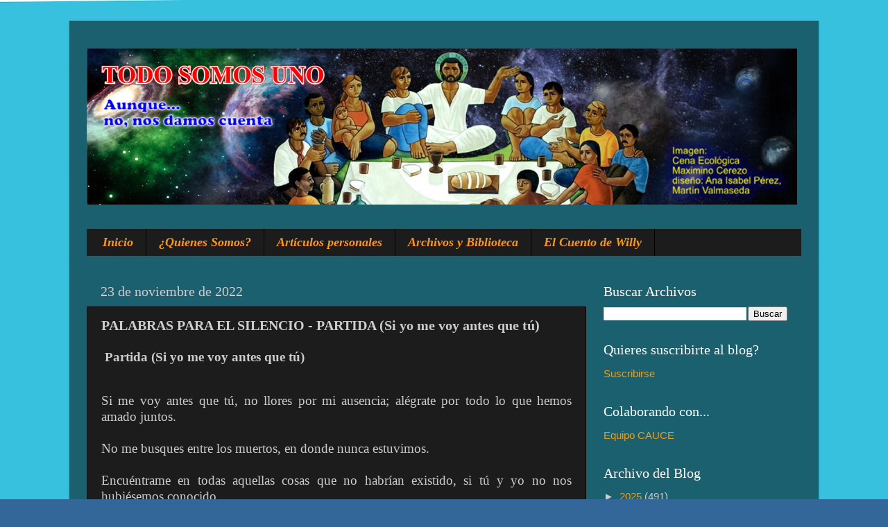

--- FILE ---
content_type: text/html; charset=UTF-8
request_url: https://www.todos-uno.org/2022/11/palabras-para-el-silencio-partida-si-yo.html
body_size: 17018
content:
<!DOCTYPE html>
<html class='v2' dir='ltr' xmlns='http://www.w3.org/1999/xhtml' xmlns:b='http://www.google.com/2005/gml/b' xmlns:data='http://www.google.com/2005/gml/data' xmlns:expr='http://www.google.com/2005/gml/expr'>
<head>
<link href='https://www.blogger.com/static/v1/widgets/4128112664-css_bundle_v2.css' rel='stylesheet' type='text/css'/>
<meta content='width=1100' name='viewport'/>
<meta content='text/html; charset=UTF-8' http-equiv='Content-Type'/>
<meta content='blogger' name='generator'/>
<link href='https://www.todos-uno.org/favicon.ico' rel='icon' type='image/x-icon'/>
<link href='https://www.todos-uno.org/2022/11/palabras-para-el-silencio-partida-si-yo.html' rel='canonical'/>
<link rel="alternate" type="application/atom+xml" title="Todo Somos Uno - Atom" href="https://www.todos-uno.org/feeds/posts/default" />
<link rel="alternate" type="application/rss+xml" title="Todo Somos Uno - RSS" href="https://www.todos-uno.org/feeds/posts/default?alt=rss" />
<link rel="service.post" type="application/atom+xml" title="Todo Somos Uno - Atom" href="https://www.blogger.com/feeds/3272034397572263196/posts/default" />

<link rel="alternate" type="application/atom+xml" title="Todo Somos Uno - Atom" href="https://www.todos-uno.org/feeds/1050229321367543793/comments/default" />
<!--Can't find substitution for tag [blog.ieCssRetrofitLinks]-->
<link href='https://blogger.googleusercontent.com/img/b/R29vZ2xl/AVvXsEgGZE0yTx-JeUFjN5jdk21kEDV1hJGQhfDMlL4ciENx4EIZu7icLwTcnVHTlrdp8GuxkDW9lerxHUzn6HD9XmSNfrTyfAQsV0j7hhuTURjBnEgM-HBh2LHYYKbyow2VttwCfF23Bp1lour5/w400-h299/palabra+para+el+silencio.jpg' rel='image_src'/>
<meta content='https://www.todos-uno.org/2022/11/palabras-para-el-silencio-partida-si-yo.html' property='og:url'/>
<meta content='PALABRAS PARA EL SILENCIO - PARTIDA (Si yo me voy antes que tú)' property='og:title'/>
<meta content='  Partida (Si yo me voy antes que tú) Si me voy antes que tú, no llores por mi ausencia; alégrate por todo lo que hemos amado juntos. No me ...' property='og:description'/>
<meta content='https://blogger.googleusercontent.com/img/b/R29vZ2xl/AVvXsEgGZE0yTx-JeUFjN5jdk21kEDV1hJGQhfDMlL4ciENx4EIZu7icLwTcnVHTlrdp8GuxkDW9lerxHUzn6HD9XmSNfrTyfAQsV0j7hhuTURjBnEgM-HBh2LHYYKbyow2VttwCfF23Bp1lour5/w1200-h630-p-k-no-nu/palabra+para+el+silencio.jpg' property='og:image'/>
<title>Todo Somos Uno: PALABRAS PARA EL SILENCIO - PARTIDA (Si yo me voy antes que tú)</title>
<style id='page-skin-1' type='text/css'><!--
/*-----------------------------------------------
Blogger Template Style
Name:     Picture Window
Designer: Blogger
URL:      www.blogger.com
----------------------------------------------- */
/* Content
----------------------------------------------- */
body {
font: normal normal 17px 'Trebuchet MS', Trebuchet, sans-serif;
color: #cccccc;
background: #336699 url(https://blogger.googleusercontent.com/img/a/AVvXsEikVJQWbruBW-vuUAPp6k7Jl79AmBwyWRA6WD9p_cHxikCo5tPNS5RGwFYEHhsG3WRf5XFCR8xXW5yf2f53nc9L1VInjapkTHSXPZkTbXEcgQRWTeZBAz47l8rBmXhKWEgReso19HJ3oUY-0-5-7Lrdi9GMyubRQ4Eu6n2zhhS3spreispum9P_UkxATQ=s1600) repeat scroll top left;
}
html body .region-inner {
min-width: 0;
max-width: 100%;
width: auto;
}
.content-outer {
font-size: 90%;
}
a:link {
text-decoration:none;
color: #ff9900;
}
a:visited {
text-decoration:none;
color: #dd7700;
}
a:hover {
text-decoration:underline;
color: #ffaa00;
}
.content-outer {
background: transparent url(https://resources.blogblog.com/blogblog/data/1kt/transparent/black50.png) repeat scroll top left;
-moz-border-radius: 0;
-webkit-border-radius: 0;
-goog-ms-border-radius: 0;
border-radius: 0;
-moz-box-shadow: 0 0 3px rgba(0, 0, 0, .15);
-webkit-box-shadow: 0 0 3px rgba(0, 0, 0, .15);
-goog-ms-box-shadow: 0 0 3px rgba(0, 0, 0, .15);
box-shadow: 0 0 3px rgba(0, 0, 0, .15);
margin: 0 auto;
}
.content-inner {
padding: 10px;
}
/* Header
----------------------------------------------- */
.header-outer {
background: #000000 none repeat-x scroll top left;
_background-image: none;
color: #ffffff;
-moz-border-radius: 0;
-webkit-border-radius: 0;
-goog-ms-border-radius: 0;
border-radius: 0;
}
.Header img, .Header #header-inner {
-moz-border-radius: 0;
-webkit-border-radius: 0;
-goog-ms-border-radius: 0;
border-radius: 0;
}
.header-inner .Header .titlewrapper,
.header-inner .Header .descriptionwrapper {
padding-left: 30px;
padding-right: 30px;
}
.Header h1 {
font: italic normal 48px Georgia, Utopia, 'Palatino Linotype', Palatino, serif;
text-shadow: 1px 1px 3px rgba(0, 0, 0, 0.3);
}
.Header h1 a {
color: #ffffff;
}
.Header .description {
font-size: 130%;
}
/* Tabs
----------------------------------------------- */
.tabs-inner {
margin: .5em 15px 1em;
padding: 0;
}
.tabs-inner .section {
margin: 0;
}
.tabs-inner .widget ul {
padding: 0;
background: #1c1c1c none repeat scroll bottom;
-moz-border-radius: 0;
-webkit-border-radius: 0;
-goog-ms-border-radius: 0;
border-radius: 0;
}
.tabs-inner .widget li {
border: none;
}
.tabs-inner .widget li a {
display: inline-block;
padding: .5em 1em;
margin-right: 0;
color: #ff9900;
font: italic bold 18px Georgia, Utopia, 'Palatino Linotype', Palatino, serif;
-moz-border-radius: 0 0 0 0;
-webkit-border-top-left-radius: 0;
-webkit-border-top-right-radius: 0;
-goog-ms-border-radius: 0 0 0 0;
border-radius: 0 0 0 0;
background: transparent none no-repeat scroll top left;
border-right: 1px solid #000000;
}
.tabs-inner .widget li:first-child a {
padding-left: 1.25em;
-moz-border-radius-topleft: 0;
-moz-border-radius-bottomleft: 0;
-webkit-border-top-left-radius: 0;
-webkit-border-bottom-left-radius: 0;
-goog-ms-border-top-left-radius: 0;
-goog-ms-border-bottom-left-radius: 0;
border-top-left-radius: 0;
border-bottom-left-radius: 0;
}
.tabs-inner .widget li.selected a,
.tabs-inner .widget li a:hover {
position: relative;
z-index: 1;
background: #dd7700 none repeat scroll bottom;
color: #ffffff;
-moz-box-shadow: 0 0 0 rgba(0, 0, 0, .15);
-webkit-box-shadow: 0 0 0 rgba(0, 0, 0, .15);
-goog-ms-box-shadow: 0 0 0 rgba(0, 0, 0, .15);
box-shadow: 0 0 0 rgba(0, 0, 0, .15);
}
/* Headings
----------------------------------------------- */
h2 {
font: normal normal 20px Georgia, Utopia, 'Palatino Linotype', Palatino, serif;
text-transform: none;
color: #ffffff;
margin: .5em 0;
}
/* Main
----------------------------------------------- */
.main-outer {
background: transparent none repeat scroll top center;
-moz-border-radius: 0 0 0 0;
-webkit-border-top-left-radius: 0;
-webkit-border-top-right-radius: 0;
-webkit-border-bottom-left-radius: 0;
-webkit-border-bottom-right-radius: 0;
-goog-ms-border-radius: 0 0 0 0;
border-radius: 0 0 0 0;
-moz-box-shadow: 0 0 0 rgba(0, 0, 0, .15);
-webkit-box-shadow: 0 0 0 rgba(0, 0, 0, .15);
-goog-ms-box-shadow: 0 0 0 rgba(0, 0, 0, .15);
box-shadow: 0 0 0 rgba(0, 0, 0, .15);
}
.main-inner {
padding: 15px 20px 20px;
}
.main-inner .column-center-inner {
padding: 0 0;
}
.main-inner .column-left-inner {
padding-left: 0;
}
.main-inner .column-right-inner {
padding-right: 0;
}
/* Posts
----------------------------------------------- */
h3.post-title {
margin: 0;
font: normal bold 20px 'Times New Roman', Times, FreeSerif, serif;
}
.comments h4 {
margin: 1em 0 0;
font: normal bold 20px 'Times New Roman', Times, FreeSerif, serif;
}
.date-header span {
color: #cccccc;
}
.post-outer {
background-color: #1c1c1c;
border: solid 1px #000000;
-moz-border-radius: 0;
-webkit-border-radius: 0;
border-radius: 0;
-goog-ms-border-radius: 0;
padding: 15px 20px;
margin: 0 -20px 20px;
}
.post-body {
line-height: 1.4;
font-size: 110%;
position: relative;
}
.post-header {
margin: 0 0 1.5em;
color: #999999;
line-height: 1.6;
}
.post-footer {
margin: .5em 0 0;
color: #999999;
line-height: 1.6;
}
#blog-pager {
font-size: 140%
}
#comments .comment-author {
padding-top: 1.5em;
border-top: dashed 1px #ccc;
border-top: dashed 1px rgba(128, 128, 128, .5);
background-position: 0 1.5em;
}
#comments .comment-author:first-child {
padding-top: 0;
border-top: none;
}
.avatar-image-container {
margin: .2em 0 0;
}
/* Comments
----------------------------------------------- */
.comments .comments-content .icon.blog-author {
background-repeat: no-repeat;
background-image: url([data-uri]);
}
.comments .comments-content .loadmore a {
border-top: 1px solid #ffaa00;
border-bottom: 1px solid #ffaa00;
}
.comments .continue {
border-top: 2px solid #ffaa00;
}
/* Widgets
----------------------------------------------- */
.widget ul, .widget #ArchiveList ul.flat {
padding: 0;
list-style: none;
}
.widget ul li, .widget #ArchiveList ul.flat li {
border-top: dashed 1px #ccc;
border-top: dashed 1px rgba(128, 128, 128, .5);
}
.widget ul li:first-child, .widget #ArchiveList ul.flat li:first-child {
border-top: none;
}
.widget .post-body ul {
list-style: disc;
}
.widget .post-body ul li {
border: none;
}
/* Footer
----------------------------------------------- */
.footer-outer {
color:#cccccc;
background: transparent none repeat scroll top center;
-moz-border-radius: 0 0 0 0;
-webkit-border-top-left-radius: 0;
-webkit-border-top-right-radius: 0;
-webkit-border-bottom-left-radius: 0;
-webkit-border-bottom-right-radius: 0;
-goog-ms-border-radius: 0 0 0 0;
border-radius: 0 0 0 0;
-moz-box-shadow: 0 0 0 rgba(0, 0, 0, .15);
-webkit-box-shadow: 0 0 0 rgba(0, 0, 0, .15);
-goog-ms-box-shadow: 0 0 0 rgba(0, 0, 0, .15);
box-shadow: 0 0 0 rgba(0, 0, 0, .15);
}
.footer-inner {
padding: 10px 20px 20px;
}
.footer-outer a {
color: #ff9900;
}
.footer-outer a:visited {
color: #dd7700;
}
.footer-outer a:hover {
color: #ffaa00;
}
.footer-outer .widget h2 {
color: #ffffff;
}
/* Mobile
----------------------------------------------- */
html body.mobile {
height: auto;
}
html body.mobile {
min-height: 480px;
background-size: 100% auto;
}
.mobile .body-fauxcolumn-outer {
background: transparent none repeat scroll top left;
}
html .mobile .mobile-date-outer, html .mobile .blog-pager {
border-bottom: none;
background: transparent none repeat scroll top center;
margin-bottom: 10px;
}
.mobile .date-outer {
background: transparent none repeat scroll top center;
}
.mobile .header-outer, .mobile .main-outer,
.mobile .post-outer, .mobile .footer-outer {
-moz-border-radius: 0;
-webkit-border-radius: 0;
-goog-ms-border-radius: 0;
border-radius: 0;
}
.mobile .content-outer,
.mobile .main-outer,
.mobile .post-outer {
background: inherit;
border: none;
}
.mobile .content-outer {
font-size: 100%;
}
.mobile-link-button {
background-color: #ff9900;
}
.mobile-link-button a:link, .mobile-link-button a:visited {
color: #1c1c1c;
}
.mobile-index-contents {
color: #cccccc;
}
.mobile .tabs-inner .PageList .widget-content {
background: #dd7700 none repeat scroll bottom;
color: #ffffff;
}
.mobile .tabs-inner .PageList .widget-content .pagelist-arrow {
border-left: 1px solid #000000;
}

--></style>
<style id='template-skin-1' type='text/css'><!--
body {
min-width: 1080px;
}
.content-outer, .content-fauxcolumn-outer, .region-inner {
min-width: 1080px;
max-width: 1080px;
_width: 1080px;
}
.main-inner .columns {
padding-left: 0;
padding-right: 310px;
}
.main-inner .fauxcolumn-center-outer {
left: 0;
right: 310px;
/* IE6 does not respect left and right together */
_width: expression(this.parentNode.offsetWidth -
parseInt("0") -
parseInt("310px") + 'px');
}
.main-inner .fauxcolumn-left-outer {
width: 0;
}
.main-inner .fauxcolumn-right-outer {
width: 310px;
}
.main-inner .column-left-outer {
width: 0;
right: 100%;
margin-left: -0;
}
.main-inner .column-right-outer {
width: 310px;
margin-right: -310px;
}
#layout {
min-width: 0;
}
#layout .content-outer {
min-width: 0;
width: 800px;
}
#layout .region-inner {
min-width: 0;
width: auto;
}
body#layout div.add_widget {
padding: 8px;
}
body#layout div.add_widget a {
margin-left: 32px;
}
--></style>
<style>
    body {background-image:url(https\:\/\/blogger.googleusercontent.com\/img\/a\/AVvXsEikVJQWbruBW-vuUAPp6k7Jl79AmBwyWRA6WD9p_cHxikCo5tPNS5RGwFYEHhsG3WRf5XFCR8xXW5yf2f53nc9L1VInjapkTHSXPZkTbXEcgQRWTeZBAz47l8rBmXhKWEgReso19HJ3oUY-0-5-7Lrdi9GMyubRQ4Eu6n2zhhS3spreispum9P_UkxATQ=s1600);}
    
@media (max-width: 200px) { body {background-image:url(https\:\/\/blogger.googleusercontent.com\/img\/a\/AVvXsEikVJQWbruBW-vuUAPp6k7Jl79AmBwyWRA6WD9p_cHxikCo5tPNS5RGwFYEHhsG3WRf5XFCR8xXW5yf2f53nc9L1VInjapkTHSXPZkTbXEcgQRWTeZBAz47l8rBmXhKWEgReso19HJ3oUY-0-5-7Lrdi9GMyubRQ4Eu6n2zhhS3spreispum9P_UkxATQ=w200);}}
@media (max-width: 400px) and (min-width: 201px) { body {background-image:url(https\:\/\/blogger.googleusercontent.com\/img\/a\/AVvXsEikVJQWbruBW-vuUAPp6k7Jl79AmBwyWRA6WD9p_cHxikCo5tPNS5RGwFYEHhsG3WRf5XFCR8xXW5yf2f53nc9L1VInjapkTHSXPZkTbXEcgQRWTeZBAz47l8rBmXhKWEgReso19HJ3oUY-0-5-7Lrdi9GMyubRQ4Eu6n2zhhS3spreispum9P_UkxATQ=w400);}}
@media (max-width: 800px) and (min-width: 401px) { body {background-image:url(https\:\/\/blogger.googleusercontent.com\/img\/a\/AVvXsEikVJQWbruBW-vuUAPp6k7Jl79AmBwyWRA6WD9p_cHxikCo5tPNS5RGwFYEHhsG3WRf5XFCR8xXW5yf2f53nc9L1VInjapkTHSXPZkTbXEcgQRWTeZBAz47l8rBmXhKWEgReso19HJ3oUY-0-5-7Lrdi9GMyubRQ4Eu6n2zhhS3spreispum9P_UkxATQ=w800);}}
@media (max-width: 1200px) and (min-width: 801px) { body {background-image:url(https\:\/\/blogger.googleusercontent.com\/img\/a\/AVvXsEikVJQWbruBW-vuUAPp6k7Jl79AmBwyWRA6WD9p_cHxikCo5tPNS5RGwFYEHhsG3WRf5XFCR8xXW5yf2f53nc9L1VInjapkTHSXPZkTbXEcgQRWTeZBAz47l8rBmXhKWEgReso19HJ3oUY-0-5-7Lrdi9GMyubRQ4Eu6n2zhhS3spreispum9P_UkxATQ=w1200);}}
/* Last tag covers anything over one higher than the previous max-size cap. */
@media (min-width: 1201px) { body {background-image:url(https\:\/\/blogger.googleusercontent.com\/img\/a\/AVvXsEikVJQWbruBW-vuUAPp6k7Jl79AmBwyWRA6WD9p_cHxikCo5tPNS5RGwFYEHhsG3WRf5XFCR8xXW5yf2f53nc9L1VInjapkTHSXPZkTbXEcgQRWTeZBAz47l8rBmXhKWEgReso19HJ3oUY-0-5-7Lrdi9GMyubRQ4Eu6n2zhhS3spreispum9P_UkxATQ=w1600);}}
  </style>
<link href='https://www.blogger.com/dyn-css/authorization.css?targetBlogID=3272034397572263196&amp;zx=0b57e899-1bee-4da8-89b8-b75ce9da8f03' media='none' onload='if(media!=&#39;all&#39;)media=&#39;all&#39;' rel='stylesheet'/><noscript><link href='https://www.blogger.com/dyn-css/authorization.css?targetBlogID=3272034397572263196&amp;zx=0b57e899-1bee-4da8-89b8-b75ce9da8f03' rel='stylesheet'/></noscript>
<meta name='google-adsense-platform-account' content='ca-host-pub-1556223355139109'/>
<meta name='google-adsense-platform-domain' content='blogspot.com'/>

<link rel="stylesheet" href="https://fonts.googleapis.com/css2?display=swap&family=Fredoka+One&family=Parisienne&family=Inknut+Antiqua"></head>
<body class='loading variant-screen'>
<div class='navbar no-items section' id='navbar' name='NavBar '>
</div>
<div class='body-fauxcolumns'>
<div class='fauxcolumn-outer body-fauxcolumn-outer'>
<div class='cap-top'>
<div class='cap-left'></div>
<div class='cap-right'></div>
</div>
<div class='fauxborder-left'>
<div class='fauxborder-right'></div>
<div class='fauxcolumn-inner'>
</div>
</div>
<div class='cap-bottom'>
<div class='cap-left'></div>
<div class='cap-right'></div>
</div>
</div>
</div>
<div class='content'>
<div class='content-fauxcolumns'>
<div class='fauxcolumn-outer content-fauxcolumn-outer'>
<div class='cap-top'>
<div class='cap-left'></div>
<div class='cap-right'></div>
</div>
<div class='fauxborder-left'>
<div class='fauxborder-right'></div>
<div class='fauxcolumn-inner'>
</div>
</div>
<div class='cap-bottom'>
<div class='cap-left'></div>
<div class='cap-right'></div>
</div>
</div>
</div>
<div class='content-outer'>
<div class='content-cap-top cap-top'>
<div class='cap-left'></div>
<div class='cap-right'></div>
</div>
<div class='fauxborder-left content-fauxborder-left'>
<div class='fauxborder-right content-fauxborder-right'></div>
<div class='content-inner'>
<header>
<div class='header-outer'>
<div class='header-cap-top cap-top'>
<div class='cap-left'></div>
<div class='cap-right'></div>
</div>
<div class='fauxborder-left header-fauxborder-left'>
<div class='fauxborder-right header-fauxborder-right'></div>
<div class='region-inner header-inner'>
<div class='header no-items section' id='header' name='Encabezado'></div>
</div>
</div>
<div class='header-cap-bottom cap-bottom'>
<div class='cap-left'></div>
<div class='cap-right'></div>
</div>
</div>
</header>
<div class='tabs-outer'>
<div class='tabs-cap-top cap-top'>
<div class='cap-left'></div>
<div class='cap-right'></div>
</div>
<div class='fauxborder-left tabs-fauxborder-left'>
<div class='fauxborder-right tabs-fauxborder-right'></div>
<div class='region-inner tabs-inner'>
<div class='tabs no-items section' id='crosscol' name='Todas las columnas'></div>
<div class='tabs section' id='crosscol-overflow' name='Cross-Column 2'><div class='widget Image' data-version='1' id='Image1'>
<h2>Cena Ecológica, parte de la pintura de Maximino Cerezo arreglo: Ana Isabel Pérez y Martín Valmaseda</h2>
<div class='widget-content'>
<img alt='Cena Ecológica, parte de la pintura de Maximino Cerezo arreglo: Ana Isabel Pérez y Martín Valmaseda' height='225' id='Image1_img' src='https://blogger.googleusercontent.com/img/b/R29vZ2xl/AVvXsEiKQYeNkQDyNHpmblBkQ07m7G5p_UYP8r_sHRMHYV57PHjpQistBmtrb3wP70ltrhJz1vTLmfvItShYRcfsZRTmmiA9iTHLpb1PhPsZMA4EbwSfZVZeLqwqs8BTII272gOU1iWboTNQZxtA/s1024/EncabezadoTodo+Uno+1024.png' width='1024'/>
<br/>
</div>
<div class='clear'></div>
</div><div class='widget PageList' data-version='1' id='PageList2'>
<div class='widget-content'>
<ul>
<li>
<a href='https://www.todos-uno.org/'>Inicio</a>
</li>
<li>
<a href='https://www.todos-uno.org/p/todos-somos-nuestro-equipo-en-guatemala.html'>&#191;Quienes Somos?</a>
</li>
<li>
<a href='https://www.todos-uno.org/p/blog-page.html'>Artículos personales</a>
</li>
<li>
<a href='https://www.todos-uno.org/p/video.html'>Archivos y Biblioteca</a>
</li>
<li>
<a href='https://www.todos-uno.org/p/el-cuento-de-willy.html'>El Cuento de Willy</a>
</li>
</ul>
<div class='clear'></div>
</div>
</div></div>
</div>
</div>
<div class='tabs-cap-bottom cap-bottom'>
<div class='cap-left'></div>
<div class='cap-right'></div>
</div>
</div>
<div class='main-outer'>
<div class='main-cap-top cap-top'>
<div class='cap-left'></div>
<div class='cap-right'></div>
</div>
<div class='fauxborder-left main-fauxborder-left'>
<div class='fauxborder-right main-fauxborder-right'></div>
<div class='region-inner main-inner'>
<div class='columns fauxcolumns'>
<div class='fauxcolumn-outer fauxcolumn-center-outer'>
<div class='cap-top'>
<div class='cap-left'></div>
<div class='cap-right'></div>
</div>
<div class='fauxborder-left'>
<div class='fauxborder-right'></div>
<div class='fauxcolumn-inner'>
</div>
</div>
<div class='cap-bottom'>
<div class='cap-left'></div>
<div class='cap-right'></div>
</div>
</div>
<div class='fauxcolumn-outer fauxcolumn-left-outer'>
<div class='cap-top'>
<div class='cap-left'></div>
<div class='cap-right'></div>
</div>
<div class='fauxborder-left'>
<div class='fauxborder-right'></div>
<div class='fauxcolumn-inner'>
</div>
</div>
<div class='cap-bottom'>
<div class='cap-left'></div>
<div class='cap-right'></div>
</div>
</div>
<div class='fauxcolumn-outer fauxcolumn-right-outer'>
<div class='cap-top'>
<div class='cap-left'></div>
<div class='cap-right'></div>
</div>
<div class='fauxborder-left'>
<div class='fauxborder-right'></div>
<div class='fauxcolumn-inner'>
</div>
</div>
<div class='cap-bottom'>
<div class='cap-left'></div>
<div class='cap-right'></div>
</div>
</div>
<!-- corrects IE6 width calculation -->
<div class='columns-inner'>
<div class='column-center-outer'>
<div class='column-center-inner'>
<div class='main section' id='main' name='Principal'><div class='widget Blog' data-version='1' id='Blog1'>
<div class='blog-posts hfeed'>

          <div class="date-outer">
        
<h2 class='date-header'><span>23 de noviembre de 2022</span></h2>

          <div class="date-posts">
        
<div class='post-outer'>
<div class='post hentry uncustomized-post-template' itemprop='blogPost' itemscope='itemscope' itemtype='http://schema.org/BlogPosting'>
<meta content='https://blogger.googleusercontent.com/img/b/R29vZ2xl/AVvXsEgGZE0yTx-JeUFjN5jdk21kEDV1hJGQhfDMlL4ciENx4EIZu7icLwTcnVHTlrdp8GuxkDW9lerxHUzn6HD9XmSNfrTyfAQsV0j7hhuTURjBnEgM-HBh2LHYYKbyow2VttwCfF23Bp1lour5/w400-h299/palabra+para+el+silencio.jpg' itemprop='image_url'/>
<meta content='3272034397572263196' itemprop='blogId'/>
<meta content='1050229321367543793' itemprop='postId'/>
<a name='1050229321367543793'></a>
<h3 class='post-title entry-title' itemprop='name'>
PALABRAS PARA EL SILENCIO - PARTIDA (Si yo me voy antes que tú)
</h3>
<div class='post-header'>
<div class='post-header-line-1'></div>
</div>
<div class='post-body entry-content' id='post-body-1050229321367543793' itemprop='description articleBody'>
<p>&nbsp;<b><span lang="ES" style="font-size: 14pt; line-height: 19.9733px;"><span style="font-family: &quot;times&quot; , &quot;times new roman&quot; , serif;">Partida (Si yo me voy antes que tú)</span></span></b></p><div class="MsoNormal"><b><span lang="ES" style="font-size: 14pt; line-height: 19.9733px;"><span style="font-family: &quot;times&quot; , &quot;times new roman&quot; , serif;"><br /></span></span></b></div><div class="MsoNormal" style="text-align: justify;"><span lang="ES" style="font-size: 14pt; line-height: 19.9733px;"><span style="font-family: &quot;times&quot; , &quot;times new roman&quot; , serif;">Si me voy antes que tú, no llores por mi ausencia; alégrate por todo lo que hemos amado juntos.<o:p></o:p></span></span></div><div class="MsoNormal" style="text-align: justify;"><span lang="ES" style="font-size: 14pt; line-height: 19.9733px;"><span style="font-family: &quot;times&quot; , &quot;times new roman&quot; , serif;"><br /></span></span></div><div class="MsoNormal" style="text-align: justify;"><span lang="ES" style="font-size: 14pt; line-height: 19.9733px;"><span style="font-family: &quot;times&quot; , &quot;times new roman&quot; , serif;">No me busques entre los muertos, en donde nunca estuvimos.<o:p></o:p></span></span></div><div class="MsoNormal" style="text-align: justify;"><span lang="ES" style="font-size: 14pt; line-height: 19.9733px;"><span style="font-family: &quot;times&quot; , &quot;times new roman&quot; , serif;"><br /></span></span></div><div class="MsoNormal" style="text-align: justify;"><span lang="ES" style="font-size: 14pt; line-height: 19.9733px;"><span style="font-family: &quot;times&quot; , &quot;times new roman&quot; , serif;">Encuéntrame en todas aquellas cosas que no habrían existido, si tú y yo no nos hubiésemos conocido.</span></span></div><div class="MsoNormal" style="text-align: justify;"><br /></div><div class="MsoNormal" style="text-align: justify;"><span lang="ES" style="font-size: 14pt; line-height: 19.9733px;"><br /></span></div><div class="MsoNormal" style="text-align: justify;"><span lang="ES" style="font-size: 14pt; line-height: 19.9733px;"><span style="font-family: &quot;times&quot; , &quot;times new roman&quot; , serif;">&nbsp; &nbsp; &nbsp; &nbsp; &nbsp; &nbsp; &nbsp; &nbsp; &nbsp; &nbsp; &nbsp; &nbsp; &nbsp; &nbsp;<a href="https://blogger.googleusercontent.com/img/b/R29vZ2xl/AVvXsEgGZE0yTx-JeUFjN5jdk21kEDV1hJGQhfDMlL4ciENx4EIZu7icLwTcnVHTlrdp8GuxkDW9lerxHUzn6HD9XmSNfrTyfAQsV0j7hhuTURjBnEgM-HBh2LHYYKbyow2VttwCfF23Bp1lour5/s1600/palabra+para+el+silencio.jpg" style="font-family: &quot;Times New Roman&quot;; font-size: medium; margin-left: 1em; margin-right: 1em; text-align: center;"><img border="0" data-original-height="194" data-original-width="259" height="299" src="https://blogger.googleusercontent.com/img/b/R29vZ2xl/AVvXsEgGZE0yTx-JeUFjN5jdk21kEDV1hJGQhfDMlL4ciENx4EIZu7icLwTcnVHTlrdp8GuxkDW9lerxHUzn6HD9XmSNfrTyfAQsV0j7hhuTURjBnEgM-HBh2LHYYKbyow2VttwCfF23Bp1lour5/w400-h299/palabra+para+el+silencio.jpg" width="400" /></a></span></span></div><div class="MsoNormal" style="text-align: justify;"><span lang="ES" style="font-size: 14pt; line-height: 19.9733px;"><br /></span></div><div class="MsoNormal" style="text-align: justify;"><span lang="ES" style="font-size: 14pt; line-height: 19.9733px;"><div class="MsoNormal" style="font-size: medium;"><span lang="ES" style="font-size: 14pt; line-height: 19.9733px;"><span style="font-family: &quot;times&quot; , &quot;times new roman&quot; , serif;">Yo estaré a tu lado, sin duda alguna, en todo lo que hayamos creado juntos: en nuestros hijos por supuesto. Pero también en el sudor compartido tanto en el trabajo como en el placer y en las lágrimas que intercambiamos.<o:p></o:p></span></span></div><div class="MsoNormal" style="font-size: medium;"><span lang="ES" style="font-size: 14pt; line-height: 19.9733px;"><span style="font-family: &quot;times&quot; , &quot;times new roman&quot; , serif;"><br /></span></span></div><div class="MsoNormal" style="font-size: medium;"><span lang="ES" style="font-size: 14pt; line-height: 19.9733px;"><span style="font-family: &quot;times&quot; , &quot;times new roman&quot; , serif;">Y en todos aquellos que pasaron a nuestro lado y que, irremediablemente recibieron algo de nosotros y llevan incorporado, sin ellos ni nosotros notarlo, algo de ti y algo de mí.<o:p></o:p></span></span></div><div class="MsoNormal" style="font-size: medium;"><span lang="ES" style="font-size: 14pt; line-height: 19.9733px;"><span style="font-family: &quot;times&quot; , &quot;times new roman&quot; , serif;"></span></span><br /><a name="more"></a><span lang="ES" style="font-size: 14pt; line-height: 19.9733px;"><span style="font-family: &quot;times&quot; , &quot;times new roman&quot; , serif;"><br /></span></span></div><div class="MsoNormal" style="font-size: medium;"><span lang="ES" style="font-size: 14pt; line-height: 19.9733px;"><span style="font-family: &quot;times&quot; , &quot;times new roman&quot; , serif;">También nuestro fracaso, nuestra indolencia y nuestros pecados, serán testigos permanentes de que estuvimos vivos y no fuimos ángeles sino humanos.<o:p></o:p></span></span></div><div class="MsoNormal" style="font-size: medium;"><span lang="ES" style="font-size: 14pt; line-height: 19.9733px;"><span style="font-family: &quot;times&quot; , &quot;times new roman&quot; , serif;"><br /></span></span></div><div class="MsoNormal" style="font-size: medium;"><span lang="ES" style="font-size: 14pt; line-height: 19.9733px;"><span style="font-family: &quot;times&quot; , &quot;times new roman&quot; , serif;">No te ates a los recuerdos ni a los objetos, porque dondequiera que mires que hayamos estado, con quienquiera que hables que nos conociese, allá habrá algo mío.<o:p></o:p></span></span></div><div class="MsoNormal" style="font-size: medium;"><span lang="ES" style="font-size: 14pt; line-height: 19.9733px;"><span style="font-family: &quot;times&quot; , &quot;times new roman&quot; , serif;"><br /></span></span></div><div class="MsoNormal" style="font-size: medium;"><span lang="ES" style="font-size: 14pt; line-height: 19.9733px;"><span style="font-family: &quot;times&quot; , &quot;times new roman&quot; , serif;">Aquello sería distinto, indudablemente distinto, si no hubiésemos aceptado vivir juntos nuestro amor durante tantos años; el mundo estará ya siempre salpicado de nosotros.<o:p></o:p></span></span></div><div class="MsoNormal" style="font-size: medium;"><span lang="ES" style="font-size: 14pt; line-height: 19.9733px;"><span style="font-family: &quot;times&quot; , &quot;times new roman&quot; , serif;"><br /></span></span></div><div class="MsoNormal" style="font-size: medium;"><span lang="ES" style="font-size: 14pt; line-height: 19.9733px;"><span style="font-family: &quot;times&quot; , &quot;times new roman&quot; , serif;">No llores mi ausencia, porque sólo te faltará mi palabra nueva y mi calor de ese momento. Llora si quieres, porque el cuerpo se llena de lágrimas ante todo aquello que es más grande que él, que no es capaz de comprender, pero que entiende como algo grandioso, porque cuando la lengua no es capaz de expresar una emoción, ya sólo pueden hablar los ojos.<o:p></o:p></span></span></div><div class="MsoNormal" style="font-size: medium;"><span lang="ES" style="font-size: 14pt; line-height: 19.9733px;"><span style="font-family: &quot;times&quot; , &quot;times new roman&quot; , serif;"><br /></span></span></div><div class="MsoNormal" style="font-size: medium;"><span lang="ES" style="font-size: 14pt; line-height: 19.9733px;"><span style="font-family: &quot;times&quot; , &quot;times new roman&quot; , serif;">Y vive. Vive creando cada día y más que antes. Porque yo no sé cómo, pero estoy seguro que desde mi otra presencia yo también estaré creando junto a ti, y será precisamente en ese acto de traer algo que no estaba, donde nos habremos encontrado. Sin entenderlo muy bien, pero así como los granos de trigo que no entienden que su compañero muerto en el campo ha dado vida a muchos nuevos compañeros&#8230;.<o:p></o:p></span></span></div><div class="MsoNormal" style="font-size: medium;"><span lang="ES" style="font-size: 14pt; line-height: 19.9733px;"><span style="font-family: &quot;times&quot; , &quot;times new roman&quot; , serif;"><br /></span></span></div><div class="MsoNormal" style="font-size: medium;"><span lang="ES" style="font-size: 14pt; line-height: 19.9733px;"><span style="font-family: &quot;times&quot; , &quot;times new roman&quot; , serif;">Así, con esa esperanza, deberás continuar dejando tu huella, para que cuando tu muerte nos vuelva a dar la misma voz, cuando nuestro próximo abrazo nos incorpore ya sin ruptura a la única creación, muchos puedan decir de nosotros: si no nos hubiesen amado, el mundo estaría más triste.<o:p></o:p></span></span></div><div class="MsoNormal" style="font-size: medium;"><br /></div><div class="MsoNormal" style="font-size: medium; text-align: left;"><span lang="ES" style="font-size: 14pt; line-height: 19.9733px;"><span style="font-family: &quot;times&quot; , &quot;times new roman&quot; , serif;">Palabras para el Silencio</span></span></div><div class="MsoNormal" style="font-size: medium; text-align: left;"><b><span lang="ES" style="font-size: 14pt; line-height: 19.9733px;"><span style="font-family: &quot;times&quot; , &quot;times new roman&quot; , serif;"><br /></span></span></b></div></span></div><div class="MsoNormal" style="text-align: justify;"><span lang="ES" style="font-size: 14pt; line-height: 19.9733px;"><b style="font-size: medium; mso-bidi-font-weight: normal;"><span style="font-family: &quot;Times New Roman&quot;,&quot;serif&quot;; font-size: 14pt;"><b style="font-size: 18.6667px;">Colaboración de Juan García de Paredes.</b></span></b></span></div>
<div style='clear: both;'></div>
</div>
<div class='post-footer'>
<div class='post-footer-line post-footer-line-1'>
<span class='post-author vcard'>
</span>
<span class='post-timestamp'>
</span>
<span class='post-comment-link'>
</span>
<span class='post-icons'>
<span class='item-action'>
<a href='https://www.blogger.com/email-post/3272034397572263196/1050229321367543793' title='Enviar la entrada por correo electrónico'>
<img alt='' class='icon-action' height='13' src='https://resources.blogblog.com/img/icon18_email.gif' width='18'/>
</a>
</span>
</span>
<div class='post-share-buttons goog-inline-block'>
</div>
</div>
<div class='post-footer-line post-footer-line-2'>
<span class='post-labels'>
</span>
</div>
<div class='post-footer-line post-footer-line-3'>
<span class='post-location'>
</span>
</div>
</div>
</div>
<div class='comments' id='comments'>
<a name='comments'></a>
</div>
</div>

        </div></div>
      
</div>
<div class='blog-pager' id='blog-pager'>
<span id='blog-pager-newer-link'>
<a class='blog-pager-newer-link' href='https://www.todos-uno.org/2022/11/como-llamamos-rey-jesus.html' id='Blog1_blog-pager-newer-link' title='Entrada más reciente'>Entrada más reciente</a>
</span>
<span id='blog-pager-older-link'>
<a class='blog-pager-older-link' href='https://www.todos-uno.org/2022/11/pobreza-riqueza-y-fe.html' id='Blog1_blog-pager-older-link' title='Entrada antigua'>Entrada antigua</a>
</span>
<a class='home-link' href='https://www.todos-uno.org/'>Página Principal</a>
</div>
<div class='clear'></div>
<div class='post-feeds'>
</div>
</div><div class='widget HTML' data-version='1' id='HTML2'>
<div class='widget-content'>
<div class="sharethis-inline-share-buttons"></div>
</div>
<div class='clear'></div>
</div></div>
</div>
</div>
<div class='column-left-outer'>
<div class='column-left-inner'>
<aside>
</aside>
</div>
</div>
<div class='column-right-outer'>
<div class='column-right-inner'>
<aside>
<div class='sidebar section' id='sidebar-right-1'><div class='widget BlogSearch' data-version='1' id='BlogSearch1'>
<h2 class='title'>Buscar Archivos</h2>
<div class='widget-content'>
<div id='BlogSearch1_form'>
<form action='https://www.todos-uno.org/search' class='gsc-search-box' target='_top'>
<table cellpadding='0' cellspacing='0' class='gsc-search-box'>
<tbody>
<tr>
<td class='gsc-input'>
<input autocomplete='off' class='gsc-input' name='q' size='10' title='search' type='text' value=''/>
</td>
<td class='gsc-search-button'>
<input class='gsc-search-button' title='search' type='submit' value='Buscar'/>
</td>
</tr>
</tbody>
</table>
</form>
</div>
</div>
<div class='clear'></div>
</div><div class='widget PageList' data-version='1' id='PageList3'>
<h2>Quieres suscribirte al blog?</h2>
<div class='widget-content'>
<ul>
<li>
<a href='http://eepurl.com/bo_gDf'>Suscribirse</a>
</li>
</ul>
<div class='clear'></div>
</div>
</div><div class='widget PageList' data-version='1' id='PageList1'>
<h2>Colaborando con...</h2>
<div class='widget-content'>
<ul>
<li>
<a href='http://equipocauceguatemala.blogspot.com/'>Equipo CAUCE</a>
</li>
</ul>
<div class='clear'></div>
</div>
</div><div class='widget BlogArchive' data-version='1' id='BlogArchive1'>
<h2>Archivo del Blog</h2>
<div class='widget-content'>
<div id='ArchiveList'>
<div id='BlogArchive1_ArchiveList'>
<ul class='hierarchy'>
<li class='archivedate collapsed'>
<a class='toggle' href='javascript:void(0)'>
<span class='zippy'>

        &#9658;&#160;
      
</span>
</a>
<a class='post-count-link' href='https://www.todos-uno.org/2025/'>
2025
</a>
<span class='post-count' dir='ltr'>(491)</span>
<ul class='hierarchy'>
<li class='archivedate collapsed'>
<a class='toggle' href='javascript:void(0)'>
<span class='zippy'>

        &#9658;&#160;
      
</span>
</a>
<a class='post-count-link' href='https://www.todos-uno.org/2025/12/'>
diciembre
</a>
<span class='post-count' dir='ltr'>(20)</span>
</li>
</ul>
<ul class='hierarchy'>
<li class='archivedate collapsed'>
<a class='toggle' href='javascript:void(0)'>
<span class='zippy'>

        &#9658;&#160;
      
</span>
</a>
<a class='post-count-link' href='https://www.todos-uno.org/2025/11/'>
noviembre
</a>
<span class='post-count' dir='ltr'>(35)</span>
</li>
</ul>
<ul class='hierarchy'>
<li class='archivedate collapsed'>
<a class='toggle' href='javascript:void(0)'>
<span class='zippy'>

        &#9658;&#160;
      
</span>
</a>
<a class='post-count-link' href='https://www.todos-uno.org/2025/10/'>
octubre
</a>
<span class='post-count' dir='ltr'>(49)</span>
</li>
</ul>
<ul class='hierarchy'>
<li class='archivedate collapsed'>
<a class='toggle' href='javascript:void(0)'>
<span class='zippy'>

        &#9658;&#160;
      
</span>
</a>
<a class='post-count-link' href='https://www.todos-uno.org/2025/09/'>
septiembre
</a>
<span class='post-count' dir='ltr'>(39)</span>
</li>
</ul>
<ul class='hierarchy'>
<li class='archivedate collapsed'>
<a class='toggle' href='javascript:void(0)'>
<span class='zippy'>

        &#9658;&#160;
      
</span>
</a>
<a class='post-count-link' href='https://www.todos-uno.org/2025/08/'>
agosto
</a>
<span class='post-count' dir='ltr'>(40)</span>
</li>
</ul>
<ul class='hierarchy'>
<li class='archivedate collapsed'>
<a class='toggle' href='javascript:void(0)'>
<span class='zippy'>

        &#9658;&#160;
      
</span>
</a>
<a class='post-count-link' href='https://www.todos-uno.org/2025/07/'>
julio
</a>
<span class='post-count' dir='ltr'>(47)</span>
</li>
</ul>
<ul class='hierarchy'>
<li class='archivedate collapsed'>
<a class='toggle' href='javascript:void(0)'>
<span class='zippy'>

        &#9658;&#160;
      
</span>
</a>
<a class='post-count-link' href='https://www.todos-uno.org/2025/06/'>
junio
</a>
<span class='post-count' dir='ltr'>(40)</span>
</li>
</ul>
<ul class='hierarchy'>
<li class='archivedate collapsed'>
<a class='toggle' href='javascript:void(0)'>
<span class='zippy'>

        &#9658;&#160;
      
</span>
</a>
<a class='post-count-link' href='https://www.todos-uno.org/2025/05/'>
mayo
</a>
<span class='post-count' dir='ltr'>(40)</span>
</li>
</ul>
<ul class='hierarchy'>
<li class='archivedate collapsed'>
<a class='toggle' href='javascript:void(0)'>
<span class='zippy'>

        &#9658;&#160;
      
</span>
</a>
<a class='post-count-link' href='https://www.todos-uno.org/2025/04/'>
abril
</a>
<span class='post-count' dir='ltr'>(50)</span>
</li>
</ul>
<ul class='hierarchy'>
<li class='archivedate collapsed'>
<a class='toggle' href='javascript:void(0)'>
<span class='zippy'>

        &#9658;&#160;
      
</span>
</a>
<a class='post-count-link' href='https://www.todos-uno.org/2025/03/'>
marzo
</a>
<span class='post-count' dir='ltr'>(41)</span>
</li>
</ul>
<ul class='hierarchy'>
<li class='archivedate collapsed'>
<a class='toggle' href='javascript:void(0)'>
<span class='zippy'>

        &#9658;&#160;
      
</span>
</a>
<a class='post-count-link' href='https://www.todos-uno.org/2025/02/'>
febrero
</a>
<span class='post-count' dir='ltr'>(40)</span>
</li>
</ul>
<ul class='hierarchy'>
<li class='archivedate collapsed'>
<a class='toggle' href='javascript:void(0)'>
<span class='zippy'>

        &#9658;&#160;
      
</span>
</a>
<a class='post-count-link' href='https://www.todos-uno.org/2025/01/'>
enero
</a>
<span class='post-count' dir='ltr'>(50)</span>
</li>
</ul>
</li>
</ul>
<ul class='hierarchy'>
<li class='archivedate collapsed'>
<a class='toggle' href='javascript:void(0)'>
<span class='zippy'>

        &#9658;&#160;
      
</span>
</a>
<a class='post-count-link' href='https://www.todos-uno.org/2024/'>
2024
</a>
<span class='post-count' dir='ltr'>(495)</span>
<ul class='hierarchy'>
<li class='archivedate collapsed'>
<a class='toggle' href='javascript:void(0)'>
<span class='zippy'>

        &#9658;&#160;
      
</span>
</a>
<a class='post-count-link' href='https://www.todos-uno.org/2024/12/'>
diciembre
</a>
<span class='post-count' dir='ltr'>(39)</span>
</li>
</ul>
<ul class='hierarchy'>
<li class='archivedate collapsed'>
<a class='toggle' href='javascript:void(0)'>
<span class='zippy'>

        &#9658;&#160;
      
</span>
</a>
<a class='post-count-link' href='https://www.todos-uno.org/2024/11/'>
noviembre
</a>
<span class='post-count' dir='ltr'>(35)</span>
</li>
</ul>
<ul class='hierarchy'>
<li class='archivedate collapsed'>
<a class='toggle' href='javascript:void(0)'>
<span class='zippy'>

        &#9658;&#160;
      
</span>
</a>
<a class='post-count-link' href='https://www.todos-uno.org/2024/10/'>
octubre
</a>
<span class='post-count' dir='ltr'>(50)</span>
</li>
</ul>
<ul class='hierarchy'>
<li class='archivedate collapsed'>
<a class='toggle' href='javascript:void(0)'>
<span class='zippy'>

        &#9658;&#160;
      
</span>
</a>
<a class='post-count-link' href='https://www.todos-uno.org/2024/09/'>
septiembre
</a>
<span class='post-count' dir='ltr'>(40)</span>
</li>
</ul>
<ul class='hierarchy'>
<li class='archivedate collapsed'>
<a class='toggle' href='javascript:void(0)'>
<span class='zippy'>

        &#9658;&#160;
      
</span>
</a>
<a class='post-count-link' href='https://www.todos-uno.org/2024/08/'>
agosto
</a>
<span class='post-count' dir='ltr'>(39)</span>
</li>
</ul>
<ul class='hierarchy'>
<li class='archivedate collapsed'>
<a class='toggle' href='javascript:void(0)'>
<span class='zippy'>

        &#9658;&#160;
      
</span>
</a>
<a class='post-count-link' href='https://www.todos-uno.org/2024/07/'>
julio
</a>
<span class='post-count' dir='ltr'>(49)</span>
</li>
</ul>
<ul class='hierarchy'>
<li class='archivedate collapsed'>
<a class='toggle' href='javascript:void(0)'>
<span class='zippy'>

        &#9658;&#160;
      
</span>
</a>
<a class='post-count-link' href='https://www.todos-uno.org/2024/06/'>
junio
</a>
<span class='post-count' dir='ltr'>(40)</span>
</li>
</ul>
<ul class='hierarchy'>
<li class='archivedate collapsed'>
<a class='toggle' href='javascript:void(0)'>
<span class='zippy'>

        &#9658;&#160;
      
</span>
</a>
<a class='post-count-link' href='https://www.todos-uno.org/2024/05/'>
mayo
</a>
<span class='post-count' dir='ltr'>(40)</span>
</li>
</ul>
<ul class='hierarchy'>
<li class='archivedate collapsed'>
<a class='toggle' href='javascript:void(0)'>
<span class='zippy'>

        &#9658;&#160;
      
</span>
</a>
<a class='post-count-link' href='https://www.todos-uno.org/2024/04/'>
abril
</a>
<span class='post-count' dir='ltr'>(38)</span>
</li>
</ul>
<ul class='hierarchy'>
<li class='archivedate collapsed'>
<a class='toggle' href='javascript:void(0)'>
<span class='zippy'>

        &#9658;&#160;
      
</span>
</a>
<a class='post-count-link' href='https://www.todos-uno.org/2024/03/'>
marzo
</a>
<span class='post-count' dir='ltr'>(44)</span>
</li>
</ul>
<ul class='hierarchy'>
<li class='archivedate collapsed'>
<a class='toggle' href='javascript:void(0)'>
<span class='zippy'>

        &#9658;&#160;
      
</span>
</a>
<a class='post-count-link' href='https://www.todos-uno.org/2024/02/'>
febrero
</a>
<span class='post-count' dir='ltr'>(41)</span>
</li>
</ul>
<ul class='hierarchy'>
<li class='archivedate collapsed'>
<a class='toggle' href='javascript:void(0)'>
<span class='zippy'>

        &#9658;&#160;
      
</span>
</a>
<a class='post-count-link' href='https://www.todos-uno.org/2024/01/'>
enero
</a>
<span class='post-count' dir='ltr'>(40)</span>
</li>
</ul>
</li>
</ul>
<ul class='hierarchy'>
<li class='archivedate collapsed'>
<a class='toggle' href='javascript:void(0)'>
<span class='zippy'>

        &#9658;&#160;
      
</span>
</a>
<a class='post-count-link' href='https://www.todos-uno.org/2023/'>
2023
</a>
<span class='post-count' dir='ltr'>(530)</span>
<ul class='hierarchy'>
<li class='archivedate collapsed'>
<a class='toggle' href='javascript:void(0)'>
<span class='zippy'>

        &#9658;&#160;
      
</span>
</a>
<a class='post-count-link' href='https://www.todos-uno.org/2023/12/'>
diciembre
</a>
<span class='post-count' dir='ltr'>(41)</span>
</li>
</ul>
<ul class='hierarchy'>
<li class='archivedate collapsed'>
<a class='toggle' href='javascript:void(0)'>
<span class='zippy'>

        &#9658;&#160;
      
</span>
</a>
<a class='post-count-link' href='https://www.todos-uno.org/2023/11/'>
noviembre
</a>
<span class='post-count' dir='ltr'>(59)</span>
</li>
</ul>
<ul class='hierarchy'>
<li class='archivedate collapsed'>
<a class='toggle' href='javascript:void(0)'>
<span class='zippy'>

        &#9658;&#160;
      
</span>
</a>
<a class='post-count-link' href='https://www.todos-uno.org/2023/10/'>
octubre
</a>
<span class='post-count' dir='ltr'>(40)</span>
</li>
</ul>
<ul class='hierarchy'>
<li class='archivedate collapsed'>
<a class='toggle' href='javascript:void(0)'>
<span class='zippy'>

        &#9658;&#160;
      
</span>
</a>
<a class='post-count-link' href='https://www.todos-uno.org/2023/09/'>
septiembre
</a>
<span class='post-count' dir='ltr'>(40)</span>
</li>
</ul>
<ul class='hierarchy'>
<li class='archivedate collapsed'>
<a class='toggle' href='javascript:void(0)'>
<span class='zippy'>

        &#9658;&#160;
      
</span>
</a>
<a class='post-count-link' href='https://www.todos-uno.org/2023/08/'>
agosto
</a>
<span class='post-count' dir='ltr'>(50)</span>
</li>
</ul>
<ul class='hierarchy'>
<li class='archivedate collapsed'>
<a class='toggle' href='javascript:void(0)'>
<span class='zippy'>

        &#9658;&#160;
      
</span>
</a>
<a class='post-count-link' href='https://www.todos-uno.org/2023/07/'>
julio
</a>
<span class='post-count' dir='ltr'>(40)</span>
</li>
</ul>
<ul class='hierarchy'>
<li class='archivedate collapsed'>
<a class='toggle' href='javascript:void(0)'>
<span class='zippy'>

        &#9658;&#160;
      
</span>
</a>
<a class='post-count-link' href='https://www.todos-uno.org/2023/06/'>
junio
</a>
<span class='post-count' dir='ltr'>(48)</span>
</li>
</ul>
<ul class='hierarchy'>
<li class='archivedate collapsed'>
<a class='toggle' href='javascript:void(0)'>
<span class='zippy'>

        &#9658;&#160;
      
</span>
</a>
<a class='post-count-link' href='https://www.todos-uno.org/2023/05/'>
mayo
</a>
<span class='post-count' dir='ltr'>(42)</span>
</li>
</ul>
<ul class='hierarchy'>
<li class='archivedate collapsed'>
<a class='toggle' href='javascript:void(0)'>
<span class='zippy'>

        &#9658;&#160;
      
</span>
</a>
<a class='post-count-link' href='https://www.todos-uno.org/2023/04/'>
abril
</a>
<span class='post-count' dir='ltr'>(40)</span>
</li>
</ul>
<ul class='hierarchy'>
<li class='archivedate collapsed'>
<a class='toggle' href='javascript:void(0)'>
<span class='zippy'>

        &#9658;&#160;
      
</span>
</a>
<a class='post-count-link' href='https://www.todos-uno.org/2023/03/'>
marzo
</a>
<span class='post-count' dir='ltr'>(50)</span>
</li>
</ul>
<ul class='hierarchy'>
<li class='archivedate collapsed'>
<a class='toggle' href='javascript:void(0)'>
<span class='zippy'>

        &#9658;&#160;
      
</span>
</a>
<a class='post-count-link' href='https://www.todos-uno.org/2023/02/'>
febrero
</a>
<span class='post-count' dir='ltr'>(40)</span>
</li>
</ul>
<ul class='hierarchy'>
<li class='archivedate collapsed'>
<a class='toggle' href='javascript:void(0)'>
<span class='zippy'>

        &#9658;&#160;
      
</span>
</a>
<a class='post-count-link' href='https://www.todos-uno.org/2023/01/'>
enero
</a>
<span class='post-count' dir='ltr'>(40)</span>
</li>
</ul>
</li>
</ul>
<ul class='hierarchy'>
<li class='archivedate expanded'>
<a class='toggle' href='javascript:void(0)'>
<span class='zippy toggle-open'>

        &#9660;&#160;
      
</span>
</a>
<a class='post-count-link' href='https://www.todos-uno.org/2022/'>
2022
</a>
<span class='post-count' dir='ltr'>(517)</span>
<ul class='hierarchy'>
<li class='archivedate collapsed'>
<a class='toggle' href='javascript:void(0)'>
<span class='zippy'>

        &#9658;&#160;
      
</span>
</a>
<a class='post-count-link' href='https://www.todos-uno.org/2022/12/'>
diciembre
</a>
<span class='post-count' dir='ltr'>(51)</span>
</li>
</ul>
<ul class='hierarchy'>
<li class='archivedate expanded'>
<a class='toggle' href='javascript:void(0)'>
<span class='zippy toggle-open'>

        &#9660;&#160;
      
</span>
</a>
<a class='post-count-link' href='https://www.todos-uno.org/2022/11/'>
noviembre
</a>
<span class='post-count' dir='ltr'>(40)</span>
<ul class='posts'>
<li><a href='https://www.todos-uno.org/2022/11/palabras-voleo-economia.html'>PALABRAS A VOLEO: ECONOMÍA</a></li>
<li><a href='https://www.todos-uno.org/2022/11/evangelio-domingo-27-noviembre-2022-mt.html'>EVANGELIO DOMINGO 27-NOVIEMBRE-2022 (Mt 24, 37-44)...</a></li>
<li><a href='https://www.todos-uno.org/2022/11/el-silencio-interior-eje-de-la-lectura.html'>EL SILENCIO INTERIOR- EJE DE LA LECTURA ORANTE DEL...</a></li>
<li><a href='https://www.todos-uno.org/2022/11/como-llamamos-rey-jesus.html'>&#191;COMO LLAMAMOS REY A JESÚS?</a></li>
<li><a href='https://www.todos-uno.org/2022/11/palabras-para-el-silencio-partida-si-yo.html'>PALABRAS PARA EL SILENCIO - PARTIDA (Si yo me voy ...</a></li>
<li><a href='https://www.todos-uno.org/2022/11/pobreza-riqueza-y-fe.html'>POBREZA, RIQUEZA Y FE</a></li>
<li><a href='https://www.todos-uno.org/2022/11/para-proteger-la-biodiversidad-se-deben.html'>Para proteger la biodiversidad se deben respetar l...</a></li>
<li><a href='https://www.todos-uno.org/2022/11/foto-para-pensar.html'>Foto para pensar</a></li>
<li><a href='https://www.todos-uno.org/2022/11/muere-en-argentina-defensora-de.html'>Muere en Argentina defensora de derechos humanos</a></li>
<li><a href='https://www.todos-uno.org/2022/11/mundos-del-mundo_23.html'>Mundos del mundo</a></li>
<li><a href='https://www.todos-uno.org/2022/11/edicion-especial-jesus-no-hizo.html'>EDICIÓN ESPECIAL    &quot;JESÚS NO HIZO SACERDOTES&quot;</a></li>
<li><a href='https://www.todos-uno.org/2022/11/palabras-voleo-los-mandados-y-los.html'>Palabras a voleo LOS MANDADOS Y LOS INSPIRADOS</a></li>
<li><a href='https://www.todos-uno.org/2022/11/evangelio-domingo-20-noviembre2022-lc.html'>EVANGELIO DOMINGO 20-Noviembre.2022 (Lc 23, 35-43)...</a></li>
<li><a href='https://www.todos-uno.org/2022/11/los-otros-salmos-salmo-121-domingo-20.html'>LOS OTROS SALMOS - Salmo 121 - Domingo 20 - Noviem...</a></li>
<li><a href='https://www.todos-uno.org/2022/11/espana-el-proyecto-repara-y-la-campana.html'>España:  El Proyecto Repara y la campaña Esenciales</a></li>
<li><a href='https://www.todos-uno.org/2022/11/copa-mundial.html'>Copa Mundial</a></li>
<li><a href='https://www.todos-uno.org/2022/11/el-16-de-noviembre-33-anos-del-martirio.html'>El 16 de noviembre 33 años del martirio en la UCA ...</a></li>
<li><a href='https://www.todos-uno.org/2022/11/palabras-para-el-silencio-la-cruz.html'>PALABRAS PARA EL SILENCIO: LA CRUZ</a></li>
<li><a href='https://www.todos-uno.org/2022/11/manifestacion-en-el-centro-de-madrid.html'>Manifestacion en el centro de Madrid</a></li>
<li><a href='https://www.todos-uno.org/2022/11/jesus-y-la-curacion-notas-de-editorial.html'>Jesús y la curación notas de editorial verbo divino</a></li>
<li><a href='https://www.todos-uno.org/2022/11/mundos-del-mundo.html'>Mundos del mundo:  MADRID</a></li>
<li><a href='https://www.todos-uno.org/2022/11/palabras-voleo-cambio.html'>Palabras a Voleo: CAMBIO</a></li>
<li><a href='https://www.todos-uno.org/2022/11/evangelio-domingo-13-noviembre.html'>EVANGELIO DOMINGO 13-NOVIEMBRE-2022(Lucas 21, 5-19...</a></li>
<li><a href='https://www.todos-uno.org/2022/11/comunicado-circulo-de-silencio.html'>COMUNICADO CÍRCULO DE SILENCIO</a></li>
<li><a href='https://www.todos-uno.org/2022/11/opciones-concretas-y-con-vision-de.html'>&quot;Opciones concretas y con visión de futuro&quot; en la ...</a></li>
<li><a href='https://www.todos-uno.org/2022/11/no-se-hundiran.html'>No se hundirán</a></li>
<li><a href='https://www.todos-uno.org/2022/11/la-herida-bella-cancion-para-cantar-y.html'>LA HERIDA, Bella canción para cantar y pensar</a></li>
<li><a href='https://www.todos-uno.org/2022/11/palabras-para-el-silencio.html'>PALABRAS PARA EL SILENCIO</a></li>
<li><a href='https://www.todos-uno.org/2022/11/mundos-del-mundo-nepal.html'>LA CIUDAD MAS ALTA DEL MUNDO: Mundos del mundo</a></li>
<li><a href='https://www.todos-uno.org/2022/11/terrible-viaje-por-las-montanas.html'>Terrible viaje por las montañas</a></li>
<li><a href='https://www.todos-uno.org/2022/11/palabras-voleo-enmendar-la-plana.html'>Palabras a voleo: ENMENDAR LA  PLANA</a></li>
<li><a href='https://www.todos-uno.org/2022/11/evangelio-domingo-6-noviembre-2022-lc.html'>EVANGELIO DOMINGO 6-Noviembre-2022 (Lc 20,27-38) R...</a></li>
<li><a href='https://www.todos-uno.org/2022/11/bienaventuranzas-del-cristiano-por-el.html'>Bienaventuranzas del cristiano (por el papa Franci...</a></li>
<li><a href='https://www.todos-uno.org/2022/11/la-memoria-de-los-muertos-en-la.html'>La memoria de los muertos en la travesía hacia Europa</a></li>
<li><a href='https://www.todos-uno.org/2022/11/aniversario-del-concilio-vaticano-ii.html'>Aniversario del Concilio Vaticano II</a></li>
<li><a href='https://www.todos-uno.org/2022/11/el-orden-criminal-del-mundo.html'>Imagen para Reflexionar</a></li>
<li><a href='https://www.todos-uno.org/2022/11/celebracion-dia-de-difuntos-en-mexico.html'>Celebración día de difuntos en México</a></li>
<li><a href='https://www.todos-uno.org/2022/11/congreso-de-mexico-condena-bloqueo-de.html'>Congreso de México condena bloqueo de EE.UU. contr...</a></li>
<li><a href='https://www.todos-uno.org/2022/11/laudato-si.html'>Laudato si</a></li>
<li><a href='https://www.todos-uno.org/2022/11/el-maltrato-del-planeta.html'>El maltrato del planeta</a></li>
</ul>
</li>
</ul>
<ul class='hierarchy'>
<li class='archivedate collapsed'>
<a class='toggle' href='javascript:void(0)'>
<span class='zippy'>

        &#9658;&#160;
      
</span>
</a>
<a class='post-count-link' href='https://www.todos-uno.org/2022/10/'>
octubre
</a>
<span class='post-count' dir='ltr'>(39)</span>
</li>
</ul>
<ul class='hierarchy'>
<li class='archivedate collapsed'>
<a class='toggle' href='javascript:void(0)'>
<span class='zippy'>

        &#9658;&#160;
      
</span>
</a>
<a class='post-count-link' href='https://www.todos-uno.org/2022/09/'>
septiembre
</a>
<span class='post-count' dir='ltr'>(52)</span>
</li>
</ul>
<ul class='hierarchy'>
<li class='archivedate collapsed'>
<a class='toggle' href='javascript:void(0)'>
<span class='zippy'>

        &#9658;&#160;
      
</span>
</a>
<a class='post-count-link' href='https://www.todos-uno.org/2022/08/'>
agosto
</a>
<span class='post-count' dir='ltr'>(38)</span>
</li>
</ul>
<ul class='hierarchy'>
<li class='archivedate collapsed'>
<a class='toggle' href='javascript:void(0)'>
<span class='zippy'>

        &#9658;&#160;
      
</span>
</a>
<a class='post-count-link' href='https://www.todos-uno.org/2022/07/'>
julio
</a>
<span class='post-count' dir='ltr'>(40)</span>
</li>
</ul>
<ul class='hierarchy'>
<li class='archivedate collapsed'>
<a class='toggle' href='javascript:void(0)'>
<span class='zippy'>

        &#9658;&#160;
      
</span>
</a>
<a class='post-count-link' href='https://www.todos-uno.org/2022/06/'>
junio
</a>
<span class='post-count' dir='ltr'>(49)</span>
</li>
</ul>
<ul class='hierarchy'>
<li class='archivedate collapsed'>
<a class='toggle' href='javascript:void(0)'>
<span class='zippy'>

        &#9658;&#160;
      
</span>
</a>
<a class='post-count-link' href='https://www.todos-uno.org/2022/05/'>
mayo
</a>
<span class='post-count' dir='ltr'>(49)</span>
</li>
</ul>
<ul class='hierarchy'>
<li class='archivedate collapsed'>
<a class='toggle' href='javascript:void(0)'>
<span class='zippy'>

        &#9658;&#160;
      
</span>
</a>
<a class='post-count-link' href='https://www.todos-uno.org/2022/04/'>
abril
</a>
<span class='post-count' dir='ltr'>(31)</span>
</li>
</ul>
<ul class='hierarchy'>
<li class='archivedate collapsed'>
<a class='toggle' href='javascript:void(0)'>
<span class='zippy'>

        &#9658;&#160;
      
</span>
</a>
<a class='post-count-link' href='https://www.todos-uno.org/2022/03/'>
marzo
</a>
<span class='post-count' dir='ltr'>(50)</span>
</li>
</ul>
<ul class='hierarchy'>
<li class='archivedate collapsed'>
<a class='toggle' href='javascript:void(0)'>
<span class='zippy'>

        &#9658;&#160;
      
</span>
</a>
<a class='post-count-link' href='https://www.todos-uno.org/2022/02/'>
febrero
</a>
<span class='post-count' dir='ltr'>(40)</span>
</li>
</ul>
<ul class='hierarchy'>
<li class='archivedate collapsed'>
<a class='toggle' href='javascript:void(0)'>
<span class='zippy'>

        &#9658;&#160;
      
</span>
</a>
<a class='post-count-link' href='https://www.todos-uno.org/2022/01/'>
enero
</a>
<span class='post-count' dir='ltr'>(38)</span>
</li>
</ul>
</li>
</ul>
<ul class='hierarchy'>
<li class='archivedate collapsed'>
<a class='toggle' href='javascript:void(0)'>
<span class='zippy'>

        &#9658;&#160;
      
</span>
</a>
<a class='post-count-link' href='https://www.todos-uno.org/2021/'>
2021
</a>
<span class='post-count' dir='ltr'>(579)</span>
<ul class='hierarchy'>
<li class='archivedate collapsed'>
<a class='toggle' href='javascript:void(0)'>
<span class='zippy'>

        &#9658;&#160;
      
</span>
</a>
<a class='post-count-link' href='https://www.todos-uno.org/2021/12/'>
diciembre
</a>
<span class='post-count' dir='ltr'>(52)</span>
</li>
</ul>
<ul class='hierarchy'>
<li class='archivedate collapsed'>
<a class='toggle' href='javascript:void(0)'>
<span class='zippy'>

        &#9658;&#160;
      
</span>
</a>
<a class='post-count-link' href='https://www.todos-uno.org/2021/11/'>
noviembre
</a>
<span class='post-count' dir='ltr'>(40)</span>
</li>
</ul>
<ul class='hierarchy'>
<li class='archivedate collapsed'>
<a class='toggle' href='javascript:void(0)'>
<span class='zippy'>

        &#9658;&#160;
      
</span>
</a>
<a class='post-count-link' href='https://www.todos-uno.org/2021/10/'>
octubre
</a>
<span class='post-count' dir='ltr'>(41)</span>
</li>
</ul>
<ul class='hierarchy'>
<li class='archivedate collapsed'>
<a class='toggle' href='javascript:void(0)'>
<span class='zippy'>

        &#9658;&#160;
      
</span>
</a>
<a class='post-count-link' href='https://www.todos-uno.org/2021/09/'>
septiembre
</a>
<span class='post-count' dir='ltr'>(51)</span>
</li>
</ul>
<ul class='hierarchy'>
<li class='archivedate collapsed'>
<a class='toggle' href='javascript:void(0)'>
<span class='zippy'>

        &#9658;&#160;
      
</span>
</a>
<a class='post-count-link' href='https://www.todos-uno.org/2021/08/'>
agosto
</a>
<span class='post-count' dir='ltr'>(42)</span>
</li>
</ul>
<ul class='hierarchy'>
<li class='archivedate collapsed'>
<a class='toggle' href='javascript:void(0)'>
<span class='zippy'>

        &#9658;&#160;
      
</span>
</a>
<a class='post-count-link' href='https://www.todos-uno.org/2021/07/'>
julio
</a>
<span class='post-count' dir='ltr'>(59)</span>
</li>
</ul>
<ul class='hierarchy'>
<li class='archivedate collapsed'>
<a class='toggle' href='javascript:void(0)'>
<span class='zippy'>

        &#9658;&#160;
      
</span>
</a>
<a class='post-count-link' href='https://www.todos-uno.org/2021/06/'>
junio
</a>
<span class='post-count' dir='ltr'>(47)</span>
</li>
</ul>
<ul class='hierarchy'>
<li class='archivedate collapsed'>
<a class='toggle' href='javascript:void(0)'>
<span class='zippy'>

        &#9658;&#160;
      
</span>
</a>
<a class='post-count-link' href='https://www.todos-uno.org/2021/05/'>
mayo
</a>
<span class='post-count' dir='ltr'>(43)</span>
</li>
</ul>
<ul class='hierarchy'>
<li class='archivedate collapsed'>
<a class='toggle' href='javascript:void(0)'>
<span class='zippy'>

        &#9658;&#160;
      
</span>
</a>
<a class='post-count-link' href='https://www.todos-uno.org/2021/04/'>
abril
</a>
<span class='post-count' dir='ltr'>(60)</span>
</li>
</ul>
<ul class='hierarchy'>
<li class='archivedate collapsed'>
<a class='toggle' href='javascript:void(0)'>
<span class='zippy'>

        &#9658;&#160;
      
</span>
</a>
<a class='post-count-link' href='https://www.todos-uno.org/2021/03/'>
marzo
</a>
<span class='post-count' dir='ltr'>(50)</span>
</li>
</ul>
<ul class='hierarchy'>
<li class='archivedate collapsed'>
<a class='toggle' href='javascript:void(0)'>
<span class='zippy'>

        &#9658;&#160;
      
</span>
</a>
<a class='post-count-link' href='https://www.todos-uno.org/2021/02/'>
febrero
</a>
<span class='post-count' dir='ltr'>(45)</span>
</li>
</ul>
<ul class='hierarchy'>
<li class='archivedate collapsed'>
<a class='toggle' href='javascript:void(0)'>
<span class='zippy'>

        &#9658;&#160;
      
</span>
</a>
<a class='post-count-link' href='https://www.todos-uno.org/2021/01/'>
enero
</a>
<span class='post-count' dir='ltr'>(49)</span>
</li>
</ul>
</li>
</ul>
<ul class='hierarchy'>
<li class='archivedate collapsed'>
<a class='toggle' href='javascript:void(0)'>
<span class='zippy'>

        &#9658;&#160;
      
</span>
</a>
<a class='post-count-link' href='https://www.todos-uno.org/2020/'>
2020
</a>
<span class='post-count' dir='ltr'>(399)</span>
<ul class='hierarchy'>
<li class='archivedate collapsed'>
<a class='toggle' href='javascript:void(0)'>
<span class='zippy'>

        &#9658;&#160;
      
</span>
</a>
<a class='post-count-link' href='https://www.todos-uno.org/2020/12/'>
diciembre
</a>
<span class='post-count' dir='ltr'>(50)</span>
</li>
</ul>
<ul class='hierarchy'>
<li class='archivedate collapsed'>
<a class='toggle' href='javascript:void(0)'>
<span class='zippy'>

        &#9658;&#160;
      
</span>
</a>
<a class='post-count-link' href='https://www.todos-uno.org/2020/11/'>
noviembre
</a>
<span class='post-count' dir='ltr'>(43)</span>
</li>
</ul>
<ul class='hierarchy'>
<li class='archivedate collapsed'>
<a class='toggle' href='javascript:void(0)'>
<span class='zippy'>

        &#9658;&#160;
      
</span>
</a>
<a class='post-count-link' href='https://www.todos-uno.org/2020/10/'>
octubre
</a>
<span class='post-count' dir='ltr'>(53)</span>
</li>
</ul>
<ul class='hierarchy'>
<li class='archivedate collapsed'>
<a class='toggle' href='javascript:void(0)'>
<span class='zippy'>

        &#9658;&#160;
      
</span>
</a>
<a class='post-count-link' href='https://www.todos-uno.org/2020/09/'>
septiembre
</a>
<span class='post-count' dir='ltr'>(40)</span>
</li>
</ul>
<ul class='hierarchy'>
<li class='archivedate collapsed'>
<a class='toggle' href='javascript:void(0)'>
<span class='zippy'>

        &#9658;&#160;
      
</span>
</a>
<a class='post-count-link' href='https://www.todos-uno.org/2020/08/'>
agosto
</a>
<span class='post-count' dir='ltr'>(28)</span>
</li>
</ul>
<ul class='hierarchy'>
<li class='archivedate collapsed'>
<a class='toggle' href='javascript:void(0)'>
<span class='zippy'>

        &#9658;&#160;
      
</span>
</a>
<a class='post-count-link' href='https://www.todos-uno.org/2020/07/'>
julio
</a>
<span class='post-count' dir='ltr'>(34)</span>
</li>
</ul>
<ul class='hierarchy'>
<li class='archivedate collapsed'>
<a class='toggle' href='javascript:void(0)'>
<span class='zippy'>

        &#9658;&#160;
      
</span>
</a>
<a class='post-count-link' href='https://www.todos-uno.org/2020/06/'>
junio
</a>
<span class='post-count' dir='ltr'>(31)</span>
</li>
</ul>
<ul class='hierarchy'>
<li class='archivedate collapsed'>
<a class='toggle' href='javascript:void(0)'>
<span class='zippy'>

        &#9658;&#160;
      
</span>
</a>
<a class='post-count-link' href='https://www.todos-uno.org/2020/05/'>
mayo
</a>
<span class='post-count' dir='ltr'>(9)</span>
</li>
</ul>
<ul class='hierarchy'>
<li class='archivedate collapsed'>
<a class='toggle' href='javascript:void(0)'>
<span class='zippy'>

        &#9658;&#160;
      
</span>
</a>
<a class='post-count-link' href='https://www.todos-uno.org/2020/04/'>
abril
</a>
<span class='post-count' dir='ltr'>(24)</span>
</li>
</ul>
<ul class='hierarchy'>
<li class='archivedate collapsed'>
<a class='toggle' href='javascript:void(0)'>
<span class='zippy'>

        &#9658;&#160;
      
</span>
</a>
<a class='post-count-link' href='https://www.todos-uno.org/2020/03/'>
marzo
</a>
<span class='post-count' dir='ltr'>(47)</span>
</li>
</ul>
<ul class='hierarchy'>
<li class='archivedate collapsed'>
<a class='toggle' href='javascript:void(0)'>
<span class='zippy'>

        &#9658;&#160;
      
</span>
</a>
<a class='post-count-link' href='https://www.todos-uno.org/2020/02/'>
febrero
</a>
<span class='post-count' dir='ltr'>(15)</span>
</li>
</ul>
<ul class='hierarchy'>
<li class='archivedate collapsed'>
<a class='toggle' href='javascript:void(0)'>
<span class='zippy'>

        &#9658;&#160;
      
</span>
</a>
<a class='post-count-link' href='https://www.todos-uno.org/2020/01/'>
enero
</a>
<span class='post-count' dir='ltr'>(25)</span>
</li>
</ul>
</li>
</ul>
<ul class='hierarchy'>
<li class='archivedate collapsed'>
<a class='toggle' href='javascript:void(0)'>
<span class='zippy'>

        &#9658;&#160;
      
</span>
</a>
<a class='post-count-link' href='https://www.todos-uno.org/2019/'>
2019
</a>
<span class='post-count' dir='ltr'>(205)</span>
<ul class='hierarchy'>
<li class='archivedate collapsed'>
<a class='toggle' href='javascript:void(0)'>
<span class='zippy'>

        &#9658;&#160;
      
</span>
</a>
<a class='post-count-link' href='https://www.todos-uno.org/2019/12/'>
diciembre
</a>
<span class='post-count' dir='ltr'>(17)</span>
</li>
</ul>
<ul class='hierarchy'>
<li class='archivedate collapsed'>
<a class='toggle' href='javascript:void(0)'>
<span class='zippy'>

        &#9658;&#160;
      
</span>
</a>
<a class='post-count-link' href='https://www.todos-uno.org/2019/11/'>
noviembre
</a>
<span class='post-count' dir='ltr'>(27)</span>
</li>
</ul>
<ul class='hierarchy'>
<li class='archivedate collapsed'>
<a class='toggle' href='javascript:void(0)'>
<span class='zippy'>

        &#9658;&#160;
      
</span>
</a>
<a class='post-count-link' href='https://www.todos-uno.org/2019/10/'>
octubre
</a>
<span class='post-count' dir='ltr'>(16)</span>
</li>
</ul>
<ul class='hierarchy'>
<li class='archivedate collapsed'>
<a class='toggle' href='javascript:void(0)'>
<span class='zippy'>

        &#9658;&#160;
      
</span>
</a>
<a class='post-count-link' href='https://www.todos-uno.org/2019/09/'>
septiembre
</a>
<span class='post-count' dir='ltr'>(19)</span>
</li>
</ul>
<ul class='hierarchy'>
<li class='archivedate collapsed'>
<a class='toggle' href='javascript:void(0)'>
<span class='zippy'>

        &#9658;&#160;
      
</span>
</a>
<a class='post-count-link' href='https://www.todos-uno.org/2019/08/'>
agosto
</a>
<span class='post-count' dir='ltr'>(29)</span>
</li>
</ul>
<ul class='hierarchy'>
<li class='archivedate collapsed'>
<a class='toggle' href='javascript:void(0)'>
<span class='zippy'>

        &#9658;&#160;
      
</span>
</a>
<a class='post-count-link' href='https://www.todos-uno.org/2019/07/'>
julio
</a>
<span class='post-count' dir='ltr'>(19)</span>
</li>
</ul>
<ul class='hierarchy'>
<li class='archivedate collapsed'>
<a class='toggle' href='javascript:void(0)'>
<span class='zippy'>

        &#9658;&#160;
      
</span>
</a>
<a class='post-count-link' href='https://www.todos-uno.org/2019/06/'>
junio
</a>
<span class='post-count' dir='ltr'>(25)</span>
</li>
</ul>
<ul class='hierarchy'>
<li class='archivedate collapsed'>
<a class='toggle' href='javascript:void(0)'>
<span class='zippy'>

        &#9658;&#160;
      
</span>
</a>
<a class='post-count-link' href='https://www.todos-uno.org/2019/05/'>
mayo
</a>
<span class='post-count' dir='ltr'>(13)</span>
</li>
</ul>
<ul class='hierarchy'>
<li class='archivedate collapsed'>
<a class='toggle' href='javascript:void(0)'>
<span class='zippy'>

        &#9658;&#160;
      
</span>
</a>
<a class='post-count-link' href='https://www.todos-uno.org/2019/04/'>
abril
</a>
<span class='post-count' dir='ltr'>(7)</span>
</li>
</ul>
<ul class='hierarchy'>
<li class='archivedate collapsed'>
<a class='toggle' href='javascript:void(0)'>
<span class='zippy'>

        &#9658;&#160;
      
</span>
</a>
<a class='post-count-link' href='https://www.todos-uno.org/2019/03/'>
marzo
</a>
<span class='post-count' dir='ltr'>(1)</span>
</li>
</ul>
<ul class='hierarchy'>
<li class='archivedate collapsed'>
<a class='toggle' href='javascript:void(0)'>
<span class='zippy'>

        &#9658;&#160;
      
</span>
</a>
<a class='post-count-link' href='https://www.todos-uno.org/2019/02/'>
febrero
</a>
<span class='post-count' dir='ltr'>(5)</span>
</li>
</ul>
<ul class='hierarchy'>
<li class='archivedate collapsed'>
<a class='toggle' href='javascript:void(0)'>
<span class='zippy'>

        &#9658;&#160;
      
</span>
</a>
<a class='post-count-link' href='https://www.todos-uno.org/2019/01/'>
enero
</a>
<span class='post-count' dir='ltr'>(27)</span>
</li>
</ul>
</li>
</ul>
<ul class='hierarchy'>
<li class='archivedate collapsed'>
<a class='toggle' href='javascript:void(0)'>
<span class='zippy'>

        &#9658;&#160;
      
</span>
</a>
<a class='post-count-link' href='https://www.todos-uno.org/2018/'>
2018
</a>
<span class='post-count' dir='ltr'>(401)</span>
<ul class='hierarchy'>
<li class='archivedate collapsed'>
<a class='toggle' href='javascript:void(0)'>
<span class='zippy'>

        &#9658;&#160;
      
</span>
</a>
<a class='post-count-link' href='https://www.todos-uno.org/2018/12/'>
diciembre
</a>
<span class='post-count' dir='ltr'>(36)</span>
</li>
</ul>
<ul class='hierarchy'>
<li class='archivedate collapsed'>
<a class='toggle' href='javascript:void(0)'>
<span class='zippy'>

        &#9658;&#160;
      
</span>
</a>
<a class='post-count-link' href='https://www.todos-uno.org/2018/11/'>
noviembre
</a>
<span class='post-count' dir='ltr'>(39)</span>
</li>
</ul>
<ul class='hierarchy'>
<li class='archivedate collapsed'>
<a class='toggle' href='javascript:void(0)'>
<span class='zippy'>

        &#9658;&#160;
      
</span>
</a>
<a class='post-count-link' href='https://www.todos-uno.org/2018/10/'>
octubre
</a>
<span class='post-count' dir='ltr'>(42)</span>
</li>
</ul>
<ul class='hierarchy'>
<li class='archivedate collapsed'>
<a class='toggle' href='javascript:void(0)'>
<span class='zippy'>

        &#9658;&#160;
      
</span>
</a>
<a class='post-count-link' href='https://www.todos-uno.org/2018/09/'>
septiembre
</a>
<span class='post-count' dir='ltr'>(39)</span>
</li>
</ul>
<ul class='hierarchy'>
<li class='archivedate collapsed'>
<a class='toggle' href='javascript:void(0)'>
<span class='zippy'>

        &#9658;&#160;
      
</span>
</a>
<a class='post-count-link' href='https://www.todos-uno.org/2018/08/'>
agosto
</a>
<span class='post-count' dir='ltr'>(35)</span>
</li>
</ul>
<ul class='hierarchy'>
<li class='archivedate collapsed'>
<a class='toggle' href='javascript:void(0)'>
<span class='zippy'>

        &#9658;&#160;
      
</span>
</a>
<a class='post-count-link' href='https://www.todos-uno.org/2018/07/'>
julio
</a>
<span class='post-count' dir='ltr'>(32)</span>
</li>
</ul>
<ul class='hierarchy'>
<li class='archivedate collapsed'>
<a class='toggle' href='javascript:void(0)'>
<span class='zippy'>

        &#9658;&#160;
      
</span>
</a>
<a class='post-count-link' href='https://www.todos-uno.org/2018/06/'>
junio
</a>
<span class='post-count' dir='ltr'>(52)</span>
</li>
</ul>
<ul class='hierarchy'>
<li class='archivedate collapsed'>
<a class='toggle' href='javascript:void(0)'>
<span class='zippy'>

        &#9658;&#160;
      
</span>
</a>
<a class='post-count-link' href='https://www.todos-uno.org/2018/05/'>
mayo
</a>
<span class='post-count' dir='ltr'>(34)</span>
</li>
</ul>
<ul class='hierarchy'>
<li class='archivedate collapsed'>
<a class='toggle' href='javascript:void(0)'>
<span class='zippy'>

        &#9658;&#160;
      
</span>
</a>
<a class='post-count-link' href='https://www.todos-uno.org/2018/04/'>
abril
</a>
<span class='post-count' dir='ltr'>(29)</span>
</li>
</ul>
<ul class='hierarchy'>
<li class='archivedate collapsed'>
<a class='toggle' href='javascript:void(0)'>
<span class='zippy'>

        &#9658;&#160;
      
</span>
</a>
<a class='post-count-link' href='https://www.todos-uno.org/2018/03/'>
marzo
</a>
<span class='post-count' dir='ltr'>(36)</span>
</li>
</ul>
<ul class='hierarchy'>
<li class='archivedate collapsed'>
<a class='toggle' href='javascript:void(0)'>
<span class='zippy'>

        &#9658;&#160;
      
</span>
</a>
<a class='post-count-link' href='https://www.todos-uno.org/2018/02/'>
febrero
</a>
<span class='post-count' dir='ltr'>(20)</span>
</li>
</ul>
<ul class='hierarchy'>
<li class='archivedate collapsed'>
<a class='toggle' href='javascript:void(0)'>
<span class='zippy'>

        &#9658;&#160;
      
</span>
</a>
<a class='post-count-link' href='https://www.todos-uno.org/2018/01/'>
enero
</a>
<span class='post-count' dir='ltr'>(7)</span>
</li>
</ul>
</li>
</ul>
<ul class='hierarchy'>
<li class='archivedate collapsed'>
<a class='toggle' href='javascript:void(0)'>
<span class='zippy'>

        &#9658;&#160;
      
</span>
</a>
<a class='post-count-link' href='https://www.todos-uno.org/2017/'>
2017
</a>
<span class='post-count' dir='ltr'>(298)</span>
<ul class='hierarchy'>
<li class='archivedate collapsed'>
<a class='toggle' href='javascript:void(0)'>
<span class='zippy'>

        &#9658;&#160;
      
</span>
</a>
<a class='post-count-link' href='https://www.todos-uno.org/2017/11/'>
noviembre
</a>
<span class='post-count' dir='ltr'>(28)</span>
</li>
</ul>
<ul class='hierarchy'>
<li class='archivedate collapsed'>
<a class='toggle' href='javascript:void(0)'>
<span class='zippy'>

        &#9658;&#160;
      
</span>
</a>
<a class='post-count-link' href='https://www.todos-uno.org/2017/10/'>
octubre
</a>
<span class='post-count' dir='ltr'>(25)</span>
</li>
</ul>
<ul class='hierarchy'>
<li class='archivedate collapsed'>
<a class='toggle' href='javascript:void(0)'>
<span class='zippy'>

        &#9658;&#160;
      
</span>
</a>
<a class='post-count-link' href='https://www.todos-uno.org/2017/09/'>
septiembre
</a>
<span class='post-count' dir='ltr'>(21)</span>
</li>
</ul>
<ul class='hierarchy'>
<li class='archivedate collapsed'>
<a class='toggle' href='javascript:void(0)'>
<span class='zippy'>

        &#9658;&#160;
      
</span>
</a>
<a class='post-count-link' href='https://www.todos-uno.org/2017/08/'>
agosto
</a>
<span class='post-count' dir='ltr'>(31)</span>
</li>
</ul>
<ul class='hierarchy'>
<li class='archivedate collapsed'>
<a class='toggle' href='javascript:void(0)'>
<span class='zippy'>

        &#9658;&#160;
      
</span>
</a>
<a class='post-count-link' href='https://www.todos-uno.org/2017/07/'>
julio
</a>
<span class='post-count' dir='ltr'>(24)</span>
</li>
</ul>
<ul class='hierarchy'>
<li class='archivedate collapsed'>
<a class='toggle' href='javascript:void(0)'>
<span class='zippy'>

        &#9658;&#160;
      
</span>
</a>
<a class='post-count-link' href='https://www.todos-uno.org/2017/06/'>
junio
</a>
<span class='post-count' dir='ltr'>(35)</span>
</li>
</ul>
<ul class='hierarchy'>
<li class='archivedate collapsed'>
<a class='toggle' href='javascript:void(0)'>
<span class='zippy'>

        &#9658;&#160;
      
</span>
</a>
<a class='post-count-link' href='https://www.todos-uno.org/2017/05/'>
mayo
</a>
<span class='post-count' dir='ltr'>(27)</span>
</li>
</ul>
<ul class='hierarchy'>
<li class='archivedate collapsed'>
<a class='toggle' href='javascript:void(0)'>
<span class='zippy'>

        &#9658;&#160;
      
</span>
</a>
<a class='post-count-link' href='https://www.todos-uno.org/2017/04/'>
abril
</a>
<span class='post-count' dir='ltr'>(29)</span>
</li>
</ul>
<ul class='hierarchy'>
<li class='archivedate collapsed'>
<a class='toggle' href='javascript:void(0)'>
<span class='zippy'>

        &#9658;&#160;
      
</span>
</a>
<a class='post-count-link' href='https://www.todos-uno.org/2017/03/'>
marzo
</a>
<span class='post-count' dir='ltr'>(36)</span>
</li>
</ul>
<ul class='hierarchy'>
<li class='archivedate collapsed'>
<a class='toggle' href='javascript:void(0)'>
<span class='zippy'>

        &#9658;&#160;
      
</span>
</a>
<a class='post-count-link' href='https://www.todos-uno.org/2017/02/'>
febrero
</a>
<span class='post-count' dir='ltr'>(21)</span>
</li>
</ul>
<ul class='hierarchy'>
<li class='archivedate collapsed'>
<a class='toggle' href='javascript:void(0)'>
<span class='zippy'>

        &#9658;&#160;
      
</span>
</a>
<a class='post-count-link' href='https://www.todos-uno.org/2017/01/'>
enero
</a>
<span class='post-count' dir='ltr'>(21)</span>
</li>
</ul>
</li>
</ul>
<ul class='hierarchy'>
<li class='archivedate collapsed'>
<a class='toggle' href='javascript:void(0)'>
<span class='zippy'>

        &#9658;&#160;
      
</span>
</a>
<a class='post-count-link' href='https://www.todos-uno.org/2016/'>
2016
</a>
<span class='post-count' dir='ltr'>(290)</span>
<ul class='hierarchy'>
<li class='archivedate collapsed'>
<a class='toggle' href='javascript:void(0)'>
<span class='zippy'>

        &#9658;&#160;
      
</span>
</a>
<a class='post-count-link' href='https://www.todos-uno.org/2016/12/'>
diciembre
</a>
<span class='post-count' dir='ltr'>(29)</span>
</li>
</ul>
<ul class='hierarchy'>
<li class='archivedate collapsed'>
<a class='toggle' href='javascript:void(0)'>
<span class='zippy'>

        &#9658;&#160;
      
</span>
</a>
<a class='post-count-link' href='https://www.todos-uno.org/2016/11/'>
noviembre
</a>
<span class='post-count' dir='ltr'>(19)</span>
</li>
</ul>
<ul class='hierarchy'>
<li class='archivedate collapsed'>
<a class='toggle' href='javascript:void(0)'>
<span class='zippy'>

        &#9658;&#160;
      
</span>
</a>
<a class='post-count-link' href='https://www.todos-uno.org/2016/10/'>
octubre
</a>
<span class='post-count' dir='ltr'>(37)</span>
</li>
</ul>
<ul class='hierarchy'>
<li class='archivedate collapsed'>
<a class='toggle' href='javascript:void(0)'>
<span class='zippy'>

        &#9658;&#160;
      
</span>
</a>
<a class='post-count-link' href='https://www.todos-uno.org/2016/09/'>
septiembre
</a>
<span class='post-count' dir='ltr'>(29)</span>
</li>
</ul>
<ul class='hierarchy'>
<li class='archivedate collapsed'>
<a class='toggle' href='javascript:void(0)'>
<span class='zippy'>

        &#9658;&#160;
      
</span>
</a>
<a class='post-count-link' href='https://www.todos-uno.org/2016/08/'>
agosto
</a>
<span class='post-count' dir='ltr'>(30)</span>
</li>
</ul>
<ul class='hierarchy'>
<li class='archivedate collapsed'>
<a class='toggle' href='javascript:void(0)'>
<span class='zippy'>

        &#9658;&#160;
      
</span>
</a>
<a class='post-count-link' href='https://www.todos-uno.org/2016/07/'>
julio
</a>
<span class='post-count' dir='ltr'>(34)</span>
</li>
</ul>
<ul class='hierarchy'>
<li class='archivedate collapsed'>
<a class='toggle' href='javascript:void(0)'>
<span class='zippy'>

        &#9658;&#160;
      
</span>
</a>
<a class='post-count-link' href='https://www.todos-uno.org/2016/06/'>
junio
</a>
<span class='post-count' dir='ltr'>(31)</span>
</li>
</ul>
<ul class='hierarchy'>
<li class='archivedate collapsed'>
<a class='toggle' href='javascript:void(0)'>
<span class='zippy'>

        &#9658;&#160;
      
</span>
</a>
<a class='post-count-link' href='https://www.todos-uno.org/2016/05/'>
mayo
</a>
<span class='post-count' dir='ltr'>(21)</span>
</li>
</ul>
<ul class='hierarchy'>
<li class='archivedate collapsed'>
<a class='toggle' href='javascript:void(0)'>
<span class='zippy'>

        &#9658;&#160;
      
</span>
</a>
<a class='post-count-link' href='https://www.todos-uno.org/2016/04/'>
abril
</a>
<span class='post-count' dir='ltr'>(16)</span>
</li>
</ul>
<ul class='hierarchy'>
<li class='archivedate collapsed'>
<a class='toggle' href='javascript:void(0)'>
<span class='zippy'>

        &#9658;&#160;
      
</span>
</a>
<a class='post-count-link' href='https://www.todos-uno.org/2016/03/'>
marzo
</a>
<span class='post-count' dir='ltr'>(15)</span>
</li>
</ul>
<ul class='hierarchy'>
<li class='archivedate collapsed'>
<a class='toggle' href='javascript:void(0)'>
<span class='zippy'>

        &#9658;&#160;
      
</span>
</a>
<a class='post-count-link' href='https://www.todos-uno.org/2016/02/'>
febrero
</a>
<span class='post-count' dir='ltr'>(14)</span>
</li>
</ul>
<ul class='hierarchy'>
<li class='archivedate collapsed'>
<a class='toggle' href='javascript:void(0)'>
<span class='zippy'>

        &#9658;&#160;
      
</span>
</a>
<a class='post-count-link' href='https://www.todos-uno.org/2016/01/'>
enero
</a>
<span class='post-count' dir='ltr'>(15)</span>
</li>
</ul>
</li>
</ul>
<ul class='hierarchy'>
<li class='archivedate collapsed'>
<a class='toggle' href='javascript:void(0)'>
<span class='zippy'>

        &#9658;&#160;
      
</span>
</a>
<a class='post-count-link' href='https://www.todos-uno.org/2015/'>
2015
</a>
<span class='post-count' dir='ltr'>(330)</span>
<ul class='hierarchy'>
<li class='archivedate collapsed'>
<a class='toggle' href='javascript:void(0)'>
<span class='zippy'>

        &#9658;&#160;
      
</span>
</a>
<a class='post-count-link' href='https://www.todos-uno.org/2015/12/'>
diciembre
</a>
<span class='post-count' dir='ltr'>(21)</span>
</li>
</ul>
<ul class='hierarchy'>
<li class='archivedate collapsed'>
<a class='toggle' href='javascript:void(0)'>
<span class='zippy'>

        &#9658;&#160;
      
</span>
</a>
<a class='post-count-link' href='https://www.todos-uno.org/2015/11/'>
noviembre
</a>
<span class='post-count' dir='ltr'>(27)</span>
</li>
</ul>
<ul class='hierarchy'>
<li class='archivedate collapsed'>
<a class='toggle' href='javascript:void(0)'>
<span class='zippy'>

        &#9658;&#160;
      
</span>
</a>
<a class='post-count-link' href='https://www.todos-uno.org/2015/10/'>
octubre
</a>
<span class='post-count' dir='ltr'>(35)</span>
</li>
</ul>
<ul class='hierarchy'>
<li class='archivedate collapsed'>
<a class='toggle' href='javascript:void(0)'>
<span class='zippy'>

        &#9658;&#160;
      
</span>
</a>
<a class='post-count-link' href='https://www.todos-uno.org/2015/09/'>
septiembre
</a>
<span class='post-count' dir='ltr'>(29)</span>
</li>
</ul>
<ul class='hierarchy'>
<li class='archivedate collapsed'>
<a class='toggle' href='javascript:void(0)'>
<span class='zippy'>

        &#9658;&#160;
      
</span>
</a>
<a class='post-count-link' href='https://www.todos-uno.org/2015/08/'>
agosto
</a>
<span class='post-count' dir='ltr'>(29)</span>
</li>
</ul>
<ul class='hierarchy'>
<li class='archivedate collapsed'>
<a class='toggle' href='javascript:void(0)'>
<span class='zippy'>

        &#9658;&#160;
      
</span>
</a>
<a class='post-count-link' href='https://www.todos-uno.org/2015/07/'>
julio
</a>
<span class='post-count' dir='ltr'>(38)</span>
</li>
</ul>
<ul class='hierarchy'>
<li class='archivedate collapsed'>
<a class='toggle' href='javascript:void(0)'>
<span class='zippy'>

        &#9658;&#160;
      
</span>
</a>
<a class='post-count-link' href='https://www.todos-uno.org/2015/06/'>
junio
</a>
<span class='post-count' dir='ltr'>(31)</span>
</li>
</ul>
<ul class='hierarchy'>
<li class='archivedate collapsed'>
<a class='toggle' href='javascript:void(0)'>
<span class='zippy'>

        &#9658;&#160;
      
</span>
</a>
<a class='post-count-link' href='https://www.todos-uno.org/2015/05/'>
mayo
</a>
<span class='post-count' dir='ltr'>(26)</span>
</li>
</ul>
<ul class='hierarchy'>
<li class='archivedate collapsed'>
<a class='toggle' href='javascript:void(0)'>
<span class='zippy'>

        &#9658;&#160;
      
</span>
</a>
<a class='post-count-link' href='https://www.todos-uno.org/2015/04/'>
abril
</a>
<span class='post-count' dir='ltr'>(37)</span>
</li>
</ul>
<ul class='hierarchy'>
<li class='archivedate collapsed'>
<a class='toggle' href='javascript:void(0)'>
<span class='zippy'>

        &#9658;&#160;
      
</span>
</a>
<a class='post-count-link' href='https://www.todos-uno.org/2015/03/'>
marzo
</a>
<span class='post-count' dir='ltr'>(27)</span>
</li>
</ul>
<ul class='hierarchy'>
<li class='archivedate collapsed'>
<a class='toggle' href='javascript:void(0)'>
<span class='zippy'>

        &#9658;&#160;
      
</span>
</a>
<a class='post-count-link' href='https://www.todos-uno.org/2015/02/'>
febrero
</a>
<span class='post-count' dir='ltr'>(24)</span>
</li>
</ul>
<ul class='hierarchy'>
<li class='archivedate collapsed'>
<a class='toggle' href='javascript:void(0)'>
<span class='zippy'>

        &#9658;&#160;
      
</span>
</a>
<a class='post-count-link' href='https://www.todos-uno.org/2015/01/'>
enero
</a>
<span class='post-count' dir='ltr'>(6)</span>
</li>
</ul>
</li>
</ul>
<ul class='hierarchy'>
<li class='archivedate collapsed'>
<a class='toggle' href='javascript:void(0)'>
<span class='zippy'>

        &#9658;&#160;
      
</span>
</a>
<a class='post-count-link' href='https://www.todos-uno.org/2014/'>
2014
</a>
<span class='post-count' dir='ltr'>(4)</span>
<ul class='hierarchy'>
<li class='archivedate collapsed'>
<a class='toggle' href='javascript:void(0)'>
<span class='zippy'>

        &#9658;&#160;
      
</span>
</a>
<a class='post-count-link' href='https://www.todos-uno.org/2014/12/'>
diciembre
</a>
<span class='post-count' dir='ltr'>(4)</span>
</li>
</ul>
</li>
</ul>
</div>
</div>
<div class='clear'></div>
</div>
</div><div class='widget LinkList' data-version='1' id='LinkList1'>
<h2>**Archivos y Biblioteca          *Temas de Reflexión Cristiana</h2>
<div class='widget-content'>
<ul>
<li><a href='http://martinvalma.blogspot.com/2015/08/sinodo-sobre-la-familia.html'>Sínodo sobre la familia</a></li>
<li><a href='http://martinvalma.blogspot.com/2015/06/tener-religion-o-tener-fe.html'>TENER RELIGIÓN O TENER FE</a></li>
<li><a href='http://martinvalma.blogspot.com/2015/07/preservar-la-perspectiva-integral-del.html'>Preservar, perspectiva integral del Papa</a></li>
<li><a href='http://martinvalma.blogspot.com/2015/07/sintesis-laudato-si.html'>Laudato Si&#180; síntesis</a></li>
<li><a href='http://martinvalma.blogspot.com/2015/06/carta-magna-de-la-ecologia.html'>Carta magna de la ecología</a></li>
<li><a href='http://martinvalma.blogspot.com/2015/06/el-papa-latinoamericano-y-rebelde.html'>El Papa latinoamericano y rebelde</a></li>
<li><a href='http://martinvalma.blogspot.com/2015/07/iglesias-y-mineria.html'>Iglesias y Minería</a></li>
<li><a href='http://martinvalma.blogspot.com/2015/06/bienaventuranzas-del-buen-humor.html'>Bienaventuranzas del buen humor</a></li>
<li><a href='http://martinvalma.blogspot.com/2015/06/las-buenas-personas-estan-hechas-de.html'>Las Buenas Personas</a></li>
<li><a href='http://martinvalma.blogspot.com/2015/06/el-perdon-es-posible.html'>&#191;El Perdón es Posible?</a></li>
<li><a href='http://martinvalma.blogspot.com/2015/06/la-cena-del-senor.html'>La Cena del Señor</a></li>
<li><a href='http://martinvalma.blogspot.com/2015/04/la-cultura-capitalista-es-anti-vida-y.html'>La cultura capitalista es anti-vida y anti-felicidad</a></li>
<li><a href='http://martinvalma.blogspot.com/2015/04/la-globalizacion-de-la-indiferencia.html'>Globalización de la indiferencia</a></li>
<li><a href='http://martinvalma.blogspot.com/2015/04/una-nueva-provocacion-del-papa-francisco.html'>Una nueva provocación del Papa Francisco</a></li>
<li><a href='http://martinvalma.blogspot.com/2015/04/poema.html'>La imagen equivocada</a></li>
<li><a href='http://martinvalma.blogspot.com/2015/03/comunion-en-la-mano.html'>Comunión en la mano</a></li>
<li><a href='http://martinvalma.blogspot.com/2015/04/normal-0-21-false-false-false-es-gt-x.html'>La sentencia del Sanedrín</a></li>
<li><a href='http://martinvalma.blogspot.com/2015/05/beatificacion-de-romero.html'>Dos amigos se dan la Mano, Mons. Romero y Rutilio Grande </a></li>
<li><a href='http://martinvalma.blogspot.com/2015/04/pedro-casaldaliga-monsenor-romero.html'>De Pedro Casaldáliga a Mons. Romero</a></li>
<li><a href='http://martinvalma.blogspot.com/2015/04/monsenor-romero-sintesis-pastoral.html'>Monseñor Romero síntesis pastoral</a></li>
<li><a href='http://martinvalma.blogspot.com/2015/04/monsenor-oscar-romero.html'>Mons Romero, preparativos beatificación</a></li>
<li><a href='http://martinvalma.blogspot.com/2015/04/monsenor-romero.html'>Monseñor Romero, beatificación</a></li>
<li><a href='http://martinvalma.blogspot.com/2015/03/monsenor-romero-biografia.html'>Monseñor Romero, biografía</a></li>
<li><a href='http://martinvalma.blogspot.com/2015/04/concilio-vaticano-ii-video-44.html'>Concilio video 4/4</a></li>
<li><a href='http://martinvalma.blogspot.com/2015/04/concilio-vaticano-ii-video-34.html'>Concilio  video 3/4</a></li>
<li><a href='http://martinvalma.blogspot.com/2015/04/concilio-vaticano-ii-video-24.html'>Concilio video 2/4</a></li>
<li><a href='http://martinvalma.blogspot.com/2015/04/concilio-vaticano-ii.html'>Concilio video 1/4</a></li>
<li><a href='http://martinvalma.blogspot.com/2015/04/concilio-vaticano-ii-parte-4.html'>4a Parte Concilio Vaticano II</a></li>
<li><a href='http://martinvalma.blogspot.com/2015/03/concilio-vaticano-ii-parte-3.html'>3a Parte Conclilio Vaticano II</a></li>
<li><a href='http://martinvalma.blogspot.com/2015/03/concilio-vaticano-ii-parte-2.html'>2a Parte Concilio Vaticano II </a></li>
<li><a href='http://martinvalma.blogspot.com/2015/03/concilio-vaticano-ii.html'>1a Parte Concilio Vaticano II </a></li>
<li><a href='http://martinvalma.blogspot.com/2015/03/testimonio-joseph-bouchaud.html'>Siete días de Joseph Bouchaud</a></li>
<li><a href='http://martinvalma.blogspot.com/2015/03/ecumenismo-y-liberacion.html'>Ecumenismo y Liberación</a></li>
<li><a href='http://martinvalma.blogspot.com/2015/02/7-consejos-para-vivir-una-misa.html'>7 Consejos para vivir una misa participada</a></li>
<li><a href='http://martinvalma.blogspot.com/2014/12/cuando-hablamos-de-fe.html'>Cuando hablamos de fe. &#191;de qué estamos hablando?</a></li>
<li><a href='http://martinvalma.blogspot.com/2014/12/deconstruir-para-reconstruir.html'>Deconstruyendo para reconstruir</a></li>
<li><a href='http://martinvalma.blogspot.com/2014/12/bienvenidos-al-punto-de-encuentro.html'>Menos Misas y más Comunión, Libro</a></li>
</ul>
<div class='clear'></div>
</div>
</div><div class='widget LinkList' data-version='1' id='LinkList2'>
<h2>*Derechos Humanos</h2>
<div class='widget-content'>
<ul>
<li><a href='http://martinvalma.blogspot.com/2015/07/el-espiritu-de-la-memoria.html'>El espíritu de la memoria</a></li>
<li><a href='http://martinvalma.blogspot.com/2015/07/un-genocidio-cultural.html'>Genocidio cultural</a></li>
<li><a href='http://martinvalma.blogspot.com/2015/06/lo-que-va-de-ayer-hoy-pero-mira-como.html'>Pero mira como beben</a></li>
<li><a href='http://martinvalma.blogspot.com/2015/06/reflexiones-para-indignarnos.html'>Reflexiones para indignarnos</a></li>
<li><a href='http://martinvalma.blogspot.com/2015/06/testigos-de-la-miseria-tecnologica.html'>Testigos de la misera tecnológica</a></li>
<li><a href='http://martinvalma.blogspot.com/2015/06/quien-lo-ha-hecho.html'>&#191;Quién lo ha hecho?</a></li>
<li><a href='http://martinvalma.blogspot.com/2015/05/el-truco-de-los-corruptos.html'>El truco de los corruptos</a></li>
<li><a href='http://martinvalma.blogspot.com/2015/05/dia-de-las-madres-historia-del-pueblo.html'>Día de las Madres: Histora del publo Himba</a></li>
<li><a href='http://martinvalma.blogspot.com/2015/05/historia-de-los-martires-de-chicago.html'>Dia del trabajo: Historia de los Mártires de Chicago</a></li>
<li><a href='http://martinvalma.blogspot.com/2015/04/el-nuevo-orden-mundial.html'>El nuevo Orden Mundial</a></li>
<li><a href='http://martinvalma.blogspot.com/2015/04/emigrantes-en-el-mediterraneo.html'>Emigrantes en el Mediterráneo</a></li>
<li><a href='http://martinvalma.blogspot.com/2015/04/todos-somos-los-padres-de-andreas.html'>Todos somos los padres de Andreas</a></li>
<li><a href='http://martinvalma.blogspot.com/2015/04/eduardo-galeano.html'>Eduardo Galeano</a></li>
<li><a href='http://martinvalma.blogspot.com/2015/04/a-estados-unidos-no-gustar-esta-america.html'>A Estados Unidos no gustar América Latina</a></li>
<li><a href='http://martinvalma.blogspot.com/2015/04/declaracion-contra-la-mineria.html'>Declaración contra la minería</a></li>
<li><a href='http://martinvalma.blogspot.com/2015/03/v-behaviorurldefaultvmlo.html'>Movimientos populares</a></li>
<li><a href='http://martinvalma.blogspot.com/2015/03/carta-obama.html'>Carta a Obama</a></li>
<li><a href='http://martinvalma.blogspot.com/2015/03/analisis-de-la-situacion.html'>Análisis de la Situación</a></li>
<li><a href='http://martinvalma.blogspot.com/2015/02/ya-lo-sospechabamos.html'>Ya lo sospechábamos</a></li>
<li><a href='http://martinvalma.blogspot.com/2015/02/sendas-de-cuidado.html'>Sendas de cuidado</a></li>
<li><a href='http://martinvalma.blogspot.com/2015/02/hay-motivos-para-la-sospecha.html'>Hay motivos para la sospecha</a></li>
<li><a href='http://martinvalma.blogspot.com/2015/02/lo-que-nunca-sucedioo-si.html'>Cuento "Lo que nunca sucedió... &#191;O si?</a></li>
<li><a href='http://martinvalma.blogspot.com/2015/01/analisis-del-terrorismo.html'>Análisis del Terrorismo</a></li>
<li><a href='http://martinvalma.blogspot.com/2015/01/la-religion-exige-respeto.html'>La Religión exige respeto</a></li>
<li><a href='http://martinvalma.blogspot.com/2015/01/el-nino-dios-de-la-patera.html'>El niño Dios de la patera</a></li>
</ul>
<div class='clear'></div>
</div>
</div><div class='widget LinkList' data-version='1' id='LinkList4'>
<h2>Lo que va de ayer a hoy *Cuentos*</h2>
<div class='widget-content'>
<ul>
<li><a href='http://www.todos-uno.org/p/http://www.todos-uno.org/p/httpmartinvalmasedasantillanablogspotco.html.html'>LISTADO COMPLETO</a></li>
<li><a href='http://martinvalma.blogspot.com/2015/07/la-semilla.html'>La Semilla</a></li>
<li><a href='http://martinvalma.blogspot.com/2015/07/lo-que-va-de-ayer-hoy-el-tentador-ayer.html'>El tentador de ayer y el de hoy</a></li>
<li><a href='http://martinvalma.blogspot.com/2015/06/lo-que-va-de-ayer-hoy-pero-mira-como.html'>Pero mira como beben</a></li>
<li><a href='http://martinvalma.blogspot.com/2015/06/lo-que-va-la-maquina-de-decir-misas.html'>La máquina de decir misas</a></li>
<li><a href='http://martinvalma.blogspot.com/2015/06/lo-que-va-de-ayer-hoy-el-uno.html'>El uno </a></li>
<li><a href='http://martinvalma.blogspot.com/2015/06/una-casa-para-dios.html'>Una casa para Dios</a></li>
<li><a href='http://martinvalma.blogspot.com/2015/05/de-nazaret-puede-salir-algo-bueno-y-de.html'>&#191;De Nazaret puede salir algo bueno?</a></li>
<li><a href='http://martinvalma.blogspot.com/2015/05/lo-que-va-de-ayer-hoy-el-viento-y-el.html'>El viento y el fuego</a></li>
<li><a href='http://martinvalma.blogspot.com/2015/05/lo-que-va-de-ayer-hoy-donde-estan-los.html'>&#191;Dónde están los hijos de la luz?</a></li>
<li><a href='http://martinvalma.blogspot.com/2015/05/lo-que-va-de-ayer-hoy-el-cielo-celestial.html'>El Cielo Celestial</a></li>
<li><a href='http://martinvalma.blogspot.com/2015/04/lo-que-va-de-ayer-hoy-ovejas-y-pastores.html'>Ovejas y Pastores</a></li>
<li><a href='http://martinvalma.blogspot.com/2015/04/lo-que-va-de-ayer-hoy-senor-que-cruz.html'>Señor &#161;Qué cruz!</a></li>
<li><a href='http://martinvalma.blogspot.com/2015/04/lo-que-va-de-ayer-hoy-las-alas-de-los.html'>Las alas de los ángeles</a></li>
<li><a href='http://martinvalma.blogspot.com/2015/04/lo-que-va-de-ayer-hoy-el-pecador-bajito.html'>El pecador bajito</a></li>
<li><a href='http://martinvalma.blogspot.com/2015/04/lo-que-va-de-ayer-hoy-la-descension.html'>La descensión</a></li>
<li><a href='http://martinvalma.blogspot.com/2015/03/lo-que-va-de-ayer-hoy-el-tunel-del.html'>El tunel del tiempo</a></li>
<li><a href='http://martinvalma.blogspot.com/2015/03/los-tres-burros.html'>Los tres Burros</a></li>
<li><a href='http://martinvalma.blogspot.com/2015/03/lo-que-va-de-ayer-hoy-jerico.html'>Jericó</a></li>
<li><a href='http://martinvalma.blogspot.com/2015/03/lo-que-va-de-ayer-hoy-la-caravana-de-la.html'>La caravana de la muerte</a></li>
<li><a href='http://martinvalma.blogspot.com/2015/02/lo-que-va-de-ayer-ahoy-si-pero.html'>Si pero...</a></li>
<li><a href='http://martinvalma.blogspot.com/2015/02/lo-que-va-de-ayer-hoya-ver-quien-puede.html'>A ver quien puede mas</a></li>
<li><a href='http://martinvalma.blogspot.com/2015/02/el-agua.html'>El Agua</a></li>
<li><a href='http://martinvalma.blogspot.com/2015/02/no-le-griten-dios-que-no-esta-sordo.html'>No le grinten a Dios que no está sordo</a></li>
<li><a href='http://martinvalma.blogspot.com/2015/02/las-manos-rompetechos.html'>Las manos rompetechos</a></li>
<li><a href='http://martinvalma.blogspot.com/2015/01/volvieron-por-otro-camino.html'>Volvieron por otro camino</a></li>
<li><a href='http://martinvalma.blogspot.com/2015/01/la-mujer-de-lot.html'>La mujer de Lot</a></li>
</ul>
<div class='clear'></div>
</div>
</div></div>
<table border='0' cellpadding='0' cellspacing='0' class='section-columns columns-2'>
<tbody>
<tr>
<td class='first columns-cell'>
<div class='sidebar no-items section' id='sidebar-right-2-1'></div>
</td>
<td class='columns-cell'>
<div class='sidebar no-items section' id='sidebar-right-2-2'></div>
</td>
</tr>
</tbody>
</table>
<div class='sidebar section' id='sidebar-right-3'><div class='widget LinkList' data-version='1' id='LinkList3'>
<h2>*Temas de Comunicación</h2>
<div class='widget-content'>
<ul>
<li><a href='http://martinvalma.blogspot.com/2015/05/el-truco-de-los-corruptos.html'>El truco de los corruptos</a></li>
<li><a href='http://martinvalma.blogspot.com/2015/04/las-muchas-opciones-politicas-y-sus.html'>Las muchas opciones políticas y sus humores</a></li>
<li><a href='http://martinvalma.blogspot.com/2015/04/callate-senor-cura-que-se-os-entiende.html'>Cállate señor cura que se os entiende todo</a></li>
<li><a href='http://martinvalma.blogspot.com/2015/03/los-sudores-de-un-animador-desanimado.html'>Los Sudores de un Animador Desanimado</a></li>
<li><a href='http://martinvalma.blogspot.com/p/blog-page_29.html'>Cómo nos venden la moto</a></li>
<li><a href='http://martinvalma.blogspot.com/2015/01/nos-lo-tragamos-todo.html'>Nos lo tragamos todo</a></li>
<li><a href='http://martinvalma.blogspot.com/2015/01/critica-la-hipocresia.html'>Crítica a la Hipocrecía</a></li>
</ul>
<div class='clear'></div>
</div>
</div></div>
</aside>
</div>
</div>
</div>
<div style='clear: both'></div>
<!-- columns -->
</div>
<!-- main -->
</div>
</div>
<div class='main-cap-bottom cap-bottom'>
<div class='cap-left'></div>
<div class='cap-right'></div>
</div>
</div>
<footer>
<div class='footer-outer'>
<div class='footer-cap-top cap-top'>
<div class='cap-left'></div>
<div class='cap-right'></div>
</div>
<div class='fauxborder-left footer-fauxborder-left'>
<div class='fauxborder-right footer-fauxborder-right'></div>
<div class='region-inner footer-inner'>
<div class='foot section' id='footer-1'><div class='widget Label' data-version='1' id='Label1'>
<h2>Etiquetas</h2>
<div class='widget-content cloud-label-widget-content'>
<span class='label-size label-size-5'>
<a dir='ltr' href='https://www.todos-uno.org/search/label/A%20voleo'>A voleo</a>
<span class='label-count' dir='ltr'>(10)</span>
</span>
<span class='label-size label-size-5'>
<a dir='ltr' href='https://www.todos-uno.org/search/label/Otro%20mundo'>Otro mundo</a>
<span class='label-count' dir='ltr'>(8)</span>
</span>
<span class='label-size label-size-3'>
<a dir='ltr' href='https://www.todos-uno.org/search/label/Biografias'>Biografias</a>
<span class='label-count' dir='ltr'>(4)</span>
</span>
<span class='label-size label-size-3'>
<a dir='ltr' href='https://www.todos-uno.org/search/label/Imagenes%20a%20meditar'>Imagenes a meditar</a>
<span class='label-count' dir='ltr'>(4)</span>
</span>
<span class='label-size label-size-3'>
<a dir='ltr' href='https://www.todos-uno.org/search/label/canci%C3%B3n%20meditada'>canción meditada</a>
<span class='label-count' dir='ltr'>(4)</span>
</span>
<span class='label-size label-size-3'>
<a dir='ltr' href='https://www.todos-uno.org/search/label/compromiso'>compromiso</a>
<span class='label-count' dir='ltr'>(4)</span>
</span>
<span class='label-size label-size-3'>
<a dir='ltr' href='https://www.todos-uno.org/search/label/videos'>videos</a>
<span class='label-count' dir='ltr'>(4)</span>
</span>
<span class='label-size label-size-3'>
<a dir='ltr' href='https://www.todos-uno.org/search/label/Cuentos'>Cuentos</a>
<span class='label-count' dir='ltr'>(3)</span>
</span>
<span class='label-size label-size-3'>
<a dir='ltr' href='https://www.todos-uno.org/search/label/Espiritual'>Espiritual</a>
<span class='label-count' dir='ltr'>(3)</span>
</span>
<span class='label-size label-size-3'>
<a dir='ltr' href='https://www.todos-uno.org/search/label/Evangelio'>Evangelio</a>
<span class='label-count' dir='ltr'>(3)</span>
</span>
<span class='label-size label-size-3'>
<a dir='ltr' href='https://www.todos-uno.org/search/label/Leonardo%20Boff'>Leonardo Boff</a>
<span class='label-count' dir='ltr'>(3)</span>
</span>
<span class='label-size label-size-3'>
<a dir='ltr' href='https://www.todos-uno.org/search/label/Medio%20ambiente'>Medio ambiente</a>
<span class='label-count' dir='ltr'>(3)</span>
</span>
<span class='label-size label-size-3'>
<a dir='ltr' href='https://www.todos-uno.org/search/label/Opiniones'>Opiniones</a>
<span class='label-count' dir='ltr'>(3)</span>
</span>
<span class='label-size label-size-3'>
<a dir='ltr' href='https://www.todos-uno.org/search/label/Papa%20Francisco'>Papa Francisco</a>
<span class='label-count' dir='ltr'>(3)</span>
</span>
<span class='label-size label-size-2'>
<a dir='ltr' href='https://www.todos-uno.org/search/label/Com'>Com</a>
<span class='label-count' dir='ltr'>(2)</span>
</span>
<span class='label-size label-size-2'>
<a dir='ltr' href='https://www.todos-uno.org/search/label/Cu%C3%A1ntica'>Cuántica</a>
<span class='label-count' dir='ltr'>(2)</span>
</span>
<span class='label-size label-size-2'>
<a dir='ltr' href='https://www.todos-uno.org/search/label/Im%C3%A1genes%20mujer'>Imágenes mujer</a>
<span class='label-count' dir='ltr'>(2)</span>
</span>
<span class='label-size label-size-2'>
<a dir='ltr' href='https://www.todos-uno.org/search/label/Memoria'>Memoria</a>
<span class='label-count' dir='ltr'>(2)</span>
</span>
<span class='label-size label-size-2'>
<a dir='ltr' href='https://www.todos-uno.org/search/label/palabras%20para%20el%20silencio'>palabras para el silencio</a>
<span class='label-count' dir='ltr'>(2)</span>
</span>
<span class='label-size label-size-2'>
<a dir='ltr' href='https://www.todos-uno.org/search/label/santos'>santos</a>
<span class='label-count' dir='ltr'>(2)</span>
</span>
<span class='label-size label-size-1'>
<a dir='ltr' href='https://www.todos-uno.org/search/label/Albergue%20Gemes'>Albergue Gemes</a>
<span class='label-count' dir='ltr'>(1)</span>
</span>
<span class='label-size label-size-1'>
<a dir='ltr' href='https://www.todos-uno.org/search/label/Audio%20Frente%20a%20Frente'>Audio Frente a Frente</a>
<span class='label-count' dir='ltr'>(1)</span>
</span>
<span class='label-size label-size-1'>
<a dir='ltr' href='https://www.todos-uno.org/search/label/Islam'>Islam</a>
<span class='label-count' dir='ltr'>(1)</span>
</span>
<span class='label-size label-size-1'>
<a dir='ltr' href='https://www.todos-uno.org/search/label/J.%20A.%20Pagola'>J. A. Pagola</a>
<span class='label-count' dir='ltr'>(1)</span>
</span>
<span class='label-size label-size-1'>
<a dir='ltr' href='https://www.todos-uno.org/search/label/J.M.%20Castillo'>J.M. Castillo</a>
<span class='label-count' dir='ltr'>(1)</span>
</span>
<span class='label-size label-size-1'>
<a dir='ltr' href='https://www.todos-uno.org/search/label/Los%20otros%20salmos'>Los otros salmos</a>
<span class='label-count' dir='ltr'>(1)</span>
</span>
<span class='label-size label-size-1'>
<a dir='ltr' href='https://www.todos-uno.org/search/label/Palabras%20A%20voleo'>Palabras A voleo</a>
<span class='label-count' dir='ltr'>(1)</span>
</span>
<span class='label-size label-size-1'>
<a dir='ltr' href='https://www.todos-uno.org/search/label/Palabra%E2%99%82%20para%20el%20silencio'>Palabra&#9794; para el silencio</a>
<span class='label-count' dir='ltr'>(1)</span>
</span>
<span class='label-size label-size-1'>
<a dir='ltr' href='https://www.todos-uno.org/search/label/Solidaridad'>Solidaridad</a>
<span class='label-count' dir='ltr'>(1)</span>
</span>
<span class='label-size label-size-1'>
<a dir='ltr' href='https://www.todos-uno.org/search/label/compasi%C3%B3n'>compasión</a>
<span class='label-count' dir='ltr'>(1)</span>
</span>
<span class='label-size label-size-1'>
<a dir='ltr' href='https://www.todos-uno.org/search/label/concierto'>concierto</a>
<span class='label-count' dir='ltr'>(1)</span>
</span>
<span class='label-size label-size-1'>
<a dir='ltr' href='https://www.todos-uno.org/search/label/espiritualidad%20cu%C3%A1ntica'>espiritualidad cuántica</a>
<span class='label-count' dir='ltr'>(1)</span>
</span>
<span class='label-size label-size-1'>
<a dir='ltr' href='https://www.todos-uno.org/search/label/gobernantes'>gobernantes</a>
<span class='label-count' dir='ltr'>(1)</span>
</span>
<span class='label-size label-size-1'>
<a dir='ltr' href='https://www.todos-uno.org/search/label/monje'>monje</a>
<span class='label-count' dir='ltr'>(1)</span>
</span>
<span class='label-size label-size-1'>
<a dir='ltr' href='https://www.todos-uno.org/search/label/troco'>troco</a>
<span class='label-count' dir='ltr'>(1)</span>
</span>
<span class='label-size label-size-1'>
<a dir='ltr' href='https://www.todos-uno.org/search/label/unidad'>unidad</a>
<span class='label-count' dir='ltr'>(1)</span>
</span>
<div class='clear'></div>
</div>
</div></div>
<table border='0' cellpadding='0' cellspacing='0' class='section-columns columns-2'>
<tbody>
<tr>
<td class='first columns-cell'>
<div class='foot no-items section' id='footer-2-1'></div>
</td>
<td class='columns-cell'>
<div class='foot no-items section' id='footer-2-2'></div>
</td>
</tr>
</tbody>
</table>
<!-- outside of the include in order to lock Attribution widget -->
<div class='foot section' id='footer-3' name='Pie de página'><div class='widget Attribution' data-version='1' id='Attribution1'>
<div class='widget-content' style='text-align: center;'>
Equipo Todos Somos Uno. Tema Ventana de imágenes. Con tecnología de <a href='https://www.blogger.com' target='_blank'>Blogger</a>.
</div>
<div class='clear'></div>
</div></div>
</div>
</div>
<div class='footer-cap-bottom cap-bottom'>
<div class='cap-left'></div>
<div class='cap-right'></div>
</div>
</div>
</footer>
<!-- content -->
</div>
</div>
<div class='content-cap-bottom cap-bottom'>
<div class='cap-left'></div>
<div class='cap-right'></div>
</div>
</div>
</div>
<script type='text/javascript'>
    window.setTimeout(function() {
        document.body.className = document.body.className.replace('loading', '');
      }, 10);
  </script>

<script type="text/javascript" src="https://www.blogger.com/static/v1/widgets/382300504-widgets.js"></script>
<script type='text/javascript'>
window['__wavt'] = 'AOuZoY46RL_6rbijx5OLFUUy15cr2jTAjg:1765980506532';_WidgetManager._Init('//www.blogger.com/rearrange?blogID\x3d3272034397572263196','//www.todos-uno.org/2022/11/palabras-para-el-silencio-partida-si-yo.html','3272034397572263196');
_WidgetManager._SetDataContext([{'name': 'blog', 'data': {'blogId': '3272034397572263196', 'title': 'Todo Somos Uno', 'url': 'https://www.todos-uno.org/2022/11/palabras-para-el-silencio-partida-si-yo.html', 'canonicalUrl': 'https://www.todos-uno.org/2022/11/palabras-para-el-silencio-partida-si-yo.html', 'homepageUrl': 'https://www.todos-uno.org/', 'searchUrl': 'https://www.todos-uno.org/search', 'canonicalHomepageUrl': 'https://www.todos-uno.org/', 'blogspotFaviconUrl': 'https://www.todos-uno.org/favicon.ico', 'bloggerUrl': 'https://www.blogger.com', 'hasCustomDomain': true, 'httpsEnabled': true, 'enabledCommentProfileImages': true, 'gPlusViewType': 'FILTERED_POSTMOD', 'adultContent': false, 'analyticsAccountNumber': '', 'encoding': 'UTF-8', 'locale': 'es-419', 'localeUnderscoreDelimited': 'es_419', 'languageDirection': 'ltr', 'isPrivate': false, 'isMobile': false, 'isMobileRequest': false, 'mobileClass': '', 'isPrivateBlog': false, 'isDynamicViewsAvailable': true, 'feedLinks': '\x3clink rel\x3d\x22alternate\x22 type\x3d\x22application/atom+xml\x22 title\x3d\x22Todo Somos Uno - Atom\x22 href\x3d\x22https://www.todos-uno.org/feeds/posts/default\x22 /\x3e\n\x3clink rel\x3d\x22alternate\x22 type\x3d\x22application/rss+xml\x22 title\x3d\x22Todo Somos Uno - RSS\x22 href\x3d\x22https://www.todos-uno.org/feeds/posts/default?alt\x3drss\x22 /\x3e\n\x3clink rel\x3d\x22service.post\x22 type\x3d\x22application/atom+xml\x22 title\x3d\x22Todo Somos Uno - Atom\x22 href\x3d\x22https://www.blogger.com/feeds/3272034397572263196/posts/default\x22 /\x3e\n\n\x3clink rel\x3d\x22alternate\x22 type\x3d\x22application/atom+xml\x22 title\x3d\x22Todo Somos Uno - Atom\x22 href\x3d\x22https://www.todos-uno.org/feeds/1050229321367543793/comments/default\x22 /\x3e\n', 'meTag': '', 'adsenseHostId': 'ca-host-pub-1556223355139109', 'adsenseHasAds': false, 'adsenseAutoAds': false, 'boqCommentIframeForm': true, 'loginRedirectParam': '', 'view': '', 'dynamicViewsCommentsSrc': '//www.blogblog.com/dynamicviews/4224c15c4e7c9321/js/comments.js', 'dynamicViewsScriptSrc': '//www.blogblog.com/dynamicviews/daef15016aa26cab', 'plusOneApiSrc': 'https://apis.google.com/js/platform.js', 'disableGComments': true, 'interstitialAccepted': false, 'sharing': {'platforms': [{'name': 'Obtener v\xednculo', 'key': 'link', 'shareMessage': 'Obtener v\xednculo', 'target': ''}, {'name': 'Facebook', 'key': 'facebook', 'shareMessage': 'Compartir en Facebook', 'target': 'facebook'}, {'name': 'BlogThis!', 'key': 'blogThis', 'shareMessage': 'BlogThis!', 'target': 'blog'}, {'name': 'X', 'key': 'twitter', 'shareMessage': 'Compartir en X', 'target': 'twitter'}, {'name': 'Pinterest', 'key': 'pinterest', 'shareMessage': 'Compartir en Pinterest', 'target': 'pinterest'}, {'name': 'Correo electr\xf3nico', 'key': 'email', 'shareMessage': 'Correo electr\xf3nico', 'target': 'email'}], 'disableGooglePlus': true, 'googlePlusShareButtonWidth': 0, 'googlePlusBootstrap': '\x3cscript type\x3d\x22text/javascript\x22\x3ewindow.___gcfg \x3d {\x27lang\x27: \x27es_419\x27};\x3c/script\x3e'}, 'hasCustomJumpLinkMessage': true, 'jumpLinkMessage': 'VER DOCUMENTO COMPLETO \xbb', 'pageType': 'item', 'postId': '1050229321367543793', 'postImageThumbnailUrl': 'https://blogger.googleusercontent.com/img/b/R29vZ2xl/AVvXsEgGZE0yTx-JeUFjN5jdk21kEDV1hJGQhfDMlL4ciENx4EIZu7icLwTcnVHTlrdp8GuxkDW9lerxHUzn6HD9XmSNfrTyfAQsV0j7hhuTURjBnEgM-HBh2LHYYKbyow2VttwCfF23Bp1lour5/s72-w400-c-h299/palabra+para+el+silencio.jpg', 'postImageUrl': 'https://blogger.googleusercontent.com/img/b/R29vZ2xl/AVvXsEgGZE0yTx-JeUFjN5jdk21kEDV1hJGQhfDMlL4ciENx4EIZu7icLwTcnVHTlrdp8GuxkDW9lerxHUzn6HD9XmSNfrTyfAQsV0j7hhuTURjBnEgM-HBh2LHYYKbyow2VttwCfF23Bp1lour5/w400-h299/palabra+para+el+silencio.jpg', 'pageName': 'PALABRAS PARA EL SILENCIO - PARTIDA (Si yo me voy antes que t\xfa)', 'pageTitle': 'Todo Somos Uno: PALABRAS PARA EL SILENCIO - PARTIDA (Si yo me voy antes que t\xfa)'}}, {'name': 'features', 'data': {}}, {'name': 'messages', 'data': {'edit': 'Editar', 'linkCopiedToClipboard': 'V\xednculo copiado al portapapeles', 'ok': 'Aceptar', 'postLink': 'Publicar v\xednculo'}}, {'name': 'template', 'data': {'name': 'custom', 'localizedName': 'Personalizado', 'isResponsive': false, 'isAlternateRendering': false, 'isCustom': true, 'variant': 'screen', 'variantId': 'screen'}}, {'name': 'view', 'data': {'classic': {'name': 'classic', 'url': '?view\x3dclassic'}, 'flipcard': {'name': 'flipcard', 'url': '?view\x3dflipcard'}, 'magazine': {'name': 'magazine', 'url': '?view\x3dmagazine'}, 'mosaic': {'name': 'mosaic', 'url': '?view\x3dmosaic'}, 'sidebar': {'name': 'sidebar', 'url': '?view\x3dsidebar'}, 'snapshot': {'name': 'snapshot', 'url': '?view\x3dsnapshot'}, 'timeslide': {'name': 'timeslide', 'url': '?view\x3dtimeslide'}, 'isMobile': false, 'title': 'PALABRAS PARA EL SILENCIO - PARTIDA (Si yo me voy antes que t\xfa)', 'description': '\xa0 Partida (Si yo me voy antes que t\xfa) Si me voy antes que t\xfa, no llores por mi ausencia; al\xe9grate por todo lo que hemos amado juntos. No me ...', 'featuredImage': 'https://blogger.googleusercontent.com/img/b/R29vZ2xl/AVvXsEgGZE0yTx-JeUFjN5jdk21kEDV1hJGQhfDMlL4ciENx4EIZu7icLwTcnVHTlrdp8GuxkDW9lerxHUzn6HD9XmSNfrTyfAQsV0j7hhuTURjBnEgM-HBh2LHYYKbyow2VttwCfF23Bp1lour5/w400-h299/palabra+para+el+silencio.jpg', 'url': 'https://www.todos-uno.org/2022/11/palabras-para-el-silencio-partida-si-yo.html', 'type': 'item', 'isSingleItem': true, 'isMultipleItems': false, 'isError': false, 'isPage': false, 'isPost': true, 'isHomepage': false, 'isArchive': false, 'isLabelSearch': false, 'postId': 1050229321367543793}}]);
_WidgetManager._RegisterWidget('_ImageView', new _WidgetInfo('Image1', 'crosscol-overflow', document.getElementById('Image1'), {'resize': true}, 'displayModeFull'));
_WidgetManager._RegisterWidget('_PageListView', new _WidgetInfo('PageList2', 'crosscol-overflow', document.getElementById('PageList2'), {'title': '', 'links': [{'isCurrentPage': false, 'href': 'https://www.todos-uno.org/', 'title': 'Inicio'}, {'isCurrentPage': false, 'href': 'https://www.todos-uno.org/p/todos-somos-nuestro-equipo-en-guatemala.html', 'id': '5295625012037403938', 'title': '\xbfQuienes Somos?'}, {'isCurrentPage': false, 'href': 'https://www.todos-uno.org/p/blog-page.html', 'id': '243235701963769980', 'title': 'Art\xedculos personales'}, {'isCurrentPage': false, 'href': 'https://www.todos-uno.org/p/video.html', 'id': '4024872684467553021', 'title': 'Archivos y Biblioteca'}, {'isCurrentPage': false, 'href': 'https://www.todos-uno.org/p/el-cuento-de-willy.html', 'id': '1740009757022165198', 'title': 'El Cuento de Willy'}], 'mobile': false, 'showPlaceholder': true, 'hasCurrentPage': false}, 'displayModeFull'));
_WidgetManager._RegisterWidget('_BlogView', new _WidgetInfo('Blog1', 'main', document.getElementById('Blog1'), {'cmtInteractionsEnabled': false, 'lightboxEnabled': true, 'lightboxModuleUrl': 'https://www.blogger.com/static/v1/jsbin/2330671910-lbx__es_419.js', 'lightboxCssUrl': 'https://www.blogger.com/static/v1/v-css/828616780-lightbox_bundle.css'}, 'displayModeFull'));
_WidgetManager._RegisterWidget('_HTMLView', new _WidgetInfo('HTML2', 'main', document.getElementById('HTML2'), {}, 'displayModeFull'));
_WidgetManager._RegisterWidget('_BlogSearchView', new _WidgetInfo('BlogSearch1', 'sidebar-right-1', document.getElementById('BlogSearch1'), {}, 'displayModeFull'));
_WidgetManager._RegisterWidget('_PageListView', new _WidgetInfo('PageList3', 'sidebar-right-1', document.getElementById('PageList3'), {'title': 'Quieres suscribirte al blog?', 'links': [{'isCurrentPage': false, 'href': 'http://eepurl.com/bo_gDf', 'title': 'Suscribirse'}], 'mobile': false, 'showPlaceholder': true, 'hasCurrentPage': false}, 'displayModeFull'));
_WidgetManager._RegisterWidget('_PageListView', new _WidgetInfo('PageList1', 'sidebar-right-1', document.getElementById('PageList1'), {'title': 'Colaborando con...', 'links': [{'isCurrentPage': false, 'href': 'http://equipocauceguatemala.blogspot.com/', 'title': 'Equipo CAUCE'}], 'mobile': false, 'showPlaceholder': true, 'hasCurrentPage': false}, 'displayModeFull'));
_WidgetManager._RegisterWidget('_BlogArchiveView', new _WidgetInfo('BlogArchive1', 'sidebar-right-1', document.getElementById('BlogArchive1'), {'languageDirection': 'ltr', 'loadingMessage': 'Cargando\x26hellip;'}, 'displayModeFull'));
_WidgetManager._RegisterWidget('_LinkListView', new _WidgetInfo('LinkList1', 'sidebar-right-1', document.getElementById('LinkList1'), {}, 'displayModeFull'));
_WidgetManager._RegisterWidget('_LinkListView', new _WidgetInfo('LinkList2', 'sidebar-right-1', document.getElementById('LinkList2'), {}, 'displayModeFull'));
_WidgetManager._RegisterWidget('_LinkListView', new _WidgetInfo('LinkList4', 'sidebar-right-1', document.getElementById('LinkList4'), {}, 'displayModeFull'));
_WidgetManager._RegisterWidget('_LinkListView', new _WidgetInfo('LinkList3', 'sidebar-right-3', document.getElementById('LinkList3'), {}, 'displayModeFull'));
_WidgetManager._RegisterWidget('_LabelView', new _WidgetInfo('Label1', 'footer-1', document.getElementById('Label1'), {}, 'displayModeFull'));
_WidgetManager._RegisterWidget('_AttributionView', new _WidgetInfo('Attribution1', 'footer-3', document.getElementById('Attribution1'), {}, 'displayModeFull'));
</script>
</body>
</html>